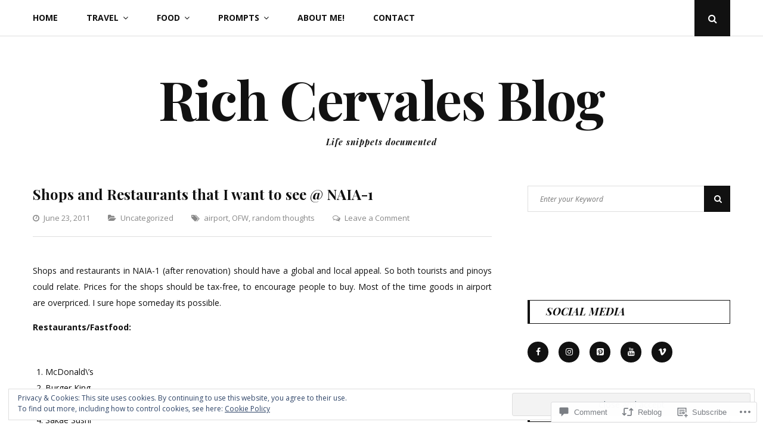

--- FILE ---
content_type: text/html; charset=UTF-8
request_url: https://richcervblog.com/2011/06/23/shops-and-restaurants-that-i-want-to-see-naia-1/
body_size: 27745
content:
<!DOCTYPE html>
<html lang="en">
<head>
	<meta charset="UTF-8">
	<meta name="viewport" content="width=device-width, initial-scale=1">
	<link rel="profile" href="http://gmpg.org/xfn/11">
	<title>Shops and Restaurants that I want to see @ NAIA-1 &#8211; Rich Cervales Blog</title>
<meta name='robots' content='max-image-preview:large' />
<meta name="google-site-verification" content="SlgZibFOrJhzmBH4lcdwnQmxpN1HLV0IJCKhJCvl19E" />
<meta name="p:domain_verify" content="0060e996b53c38a48e4f420cb1f68d7d" />

<!-- Async WordPress.com Remote Login -->
<script id="wpcom_remote_login_js">
var wpcom_remote_login_extra_auth = '';
function wpcom_remote_login_remove_dom_node_id( element_id ) {
	var dom_node = document.getElementById( element_id );
	if ( dom_node ) { dom_node.parentNode.removeChild( dom_node ); }
}
function wpcom_remote_login_remove_dom_node_classes( class_name ) {
	var dom_nodes = document.querySelectorAll( '.' + class_name );
	for ( var i = 0; i < dom_nodes.length; i++ ) {
		dom_nodes[ i ].parentNode.removeChild( dom_nodes[ i ] );
	}
}
function wpcom_remote_login_final_cleanup() {
	wpcom_remote_login_remove_dom_node_classes( "wpcom_remote_login_msg" );
	wpcom_remote_login_remove_dom_node_id( "wpcom_remote_login_key" );
	wpcom_remote_login_remove_dom_node_id( "wpcom_remote_login_validate" );
	wpcom_remote_login_remove_dom_node_id( "wpcom_remote_login_js" );
	wpcom_remote_login_remove_dom_node_id( "wpcom_request_access_iframe" );
	wpcom_remote_login_remove_dom_node_id( "wpcom_request_access_styles" );
}

// Watch for messages back from the remote login
window.addEventListener( "message", function( e ) {
	if ( e.origin === "https://r-login.wordpress.com" ) {
		var data = {};
		try {
			data = JSON.parse( e.data );
		} catch( e ) {
			wpcom_remote_login_final_cleanup();
			return;
		}

		if ( data.msg === 'LOGIN' ) {
			// Clean up the login check iframe
			wpcom_remote_login_remove_dom_node_id( "wpcom_remote_login_key" );

			var id_regex = new RegExp( /^[0-9]+$/ );
			var token_regex = new RegExp( /^.*|.*|.*$/ );
			if (
				token_regex.test( data.token )
				&& id_regex.test( data.wpcomid )
			) {
				// We have everything we need to ask for a login
				var script = document.createElement( "script" );
				script.setAttribute( "id", "wpcom_remote_login_validate" );
				script.src = '/remote-login.php?wpcom_remote_login=validate'
					+ '&wpcomid=' + data.wpcomid
					+ '&token=' + encodeURIComponent( data.token )
					+ '&host=' + window.location.protocol
					+ '//' + window.location.hostname
					+ '&postid=6026'
					+ '&is_singular=1';
				document.body.appendChild( script );
			}

			return;
		}

		// Safari ITP, not logged in, so redirect
		if ( data.msg === 'LOGIN-REDIRECT' ) {
			window.location = 'https://wordpress.com/log-in?redirect_to=' + window.location.href;
			return;
		}

		// Safari ITP, storage access failed, remove the request
		if ( data.msg === 'LOGIN-REMOVE' ) {
			var css_zap = 'html { -webkit-transition: margin-top 1s; transition: margin-top 1s; } /* 9001 */ html { margin-top: 0 !important; } * html body { margin-top: 0 !important; } @media screen and ( max-width: 782px ) { html { margin-top: 0 !important; } * html body { margin-top: 0 !important; } }';
			var style_zap = document.createElement( 'style' );
			style_zap.type = 'text/css';
			style_zap.appendChild( document.createTextNode( css_zap ) );
			document.body.appendChild( style_zap );

			var e = document.getElementById( 'wpcom_request_access_iframe' );
			e.parentNode.removeChild( e );

			document.cookie = 'wordpress_com_login_access=denied; path=/; max-age=31536000';

			return;
		}

		// Safari ITP
		if ( data.msg === 'REQUEST_ACCESS' ) {
			console.log( 'request access: safari' );

			// Check ITP iframe enable/disable knob
			if ( wpcom_remote_login_extra_auth !== 'safari_itp_iframe' ) {
				return;
			}

			// If we are in a "private window" there is no ITP.
			var private_window = false;
			try {
				var opendb = window.openDatabase( null, null, null, null );
			} catch( e ) {
				private_window = true;
			}

			if ( private_window ) {
				console.log( 'private window' );
				return;
			}

			var iframe = document.createElement( 'iframe' );
			iframe.id = 'wpcom_request_access_iframe';
			iframe.setAttribute( 'scrolling', 'no' );
			iframe.setAttribute( 'sandbox', 'allow-storage-access-by-user-activation allow-scripts allow-same-origin allow-top-navigation-by-user-activation' );
			iframe.src = 'https://r-login.wordpress.com/remote-login.php?wpcom_remote_login=request_access&origin=' + encodeURIComponent( data.origin ) + '&wpcomid=' + encodeURIComponent( data.wpcomid );

			var css = 'html { -webkit-transition: margin-top 1s; transition: margin-top 1s; } /* 9001 */ html { margin-top: 46px !important; } * html body { margin-top: 46px !important; } @media screen and ( max-width: 660px ) { html { margin-top: 71px !important; } * html body { margin-top: 71px !important; } #wpcom_request_access_iframe { display: block; height: 71px !important; } } #wpcom_request_access_iframe { border: 0px; height: 46px; position: fixed; top: 0; left: 0; width: 100%; min-width: 100%; z-index: 99999; background: #23282d; } ';

			var style = document.createElement( 'style' );
			style.type = 'text/css';
			style.id = 'wpcom_request_access_styles';
			style.appendChild( document.createTextNode( css ) );
			document.body.appendChild( style );

			document.body.appendChild( iframe );
		}

		if ( data.msg === 'DONE' ) {
			wpcom_remote_login_final_cleanup();
		}
	}
}, false );

// Inject the remote login iframe after the page has had a chance to load
// more critical resources
window.addEventListener( "DOMContentLoaded", function( e ) {
	var iframe = document.createElement( "iframe" );
	iframe.style.display = "none";
	iframe.setAttribute( "scrolling", "no" );
	iframe.setAttribute( "id", "wpcom_remote_login_key" );
	iframe.src = "https://r-login.wordpress.com/remote-login.php"
		+ "?wpcom_remote_login=key"
		+ "&origin=aHR0cHM6Ly9yaWNoY2VydmJsb2cuY29t"
		+ "&wpcomid=88937873"
		+ "&time=" + Math.floor( Date.now() / 1000 );
	document.body.appendChild( iframe );
}, false );
</script>
<link rel='dns-prefetch' href='//s0.wp.com' />
<link rel='dns-prefetch' href='//widgets.wp.com' />
<link rel='dns-prefetch' href='//wordpress.com' />
<link rel='dns-prefetch' href='//fonts-api.wp.com' />
<link rel="alternate" type="application/rss+xml" title="Rich Cervales Blog &raquo; Feed" href="https://richcervblog.com/feed/" />
<link rel="alternate" type="application/rss+xml" title="Rich Cervales Blog &raquo; Comments Feed" href="https://richcervblog.com/comments/feed/" />
<link rel="alternate" type="application/rss+xml" title="Rich Cervales Blog &raquo; Shops and Restaurants that I want to see @&nbsp;NAIA-1 Comments Feed" href="https://richcervblog.com/2011/06/23/shops-and-restaurants-that-i-want-to-see-naia-1/feed/" />
	<script type="text/javascript">
		/* <![CDATA[ */
		function addLoadEvent(func) {
			var oldonload = window.onload;
			if (typeof window.onload != 'function') {
				window.onload = func;
			} else {
				window.onload = function () {
					oldonload();
					func();
				}
			}
		}
		/* ]]> */
	</script>
	<link crossorigin='anonymous' rel='stylesheet' id='all-css-0-1' href='/_static/??-eJx9jFEKwjAQRC9kXKqV+iOeJSRLSbPJBndD6O1tpFAQ8WfgMTMPWjGOs2JWSNUUqnPIAi34GVUA69ZyDGjINlBMhayigOhKeHYiJ/gtWFCLdXFnSMw9fKXt/MIu8aaw6Bf9U1KIeIg/1OfP9Bim2/VyH6dhXN5pUk2g&cssminify=yes' type='text/css' media='all' />
<style id='wp-emoji-styles-inline-css'>

	img.wp-smiley, img.emoji {
		display: inline !important;
		border: none !important;
		box-shadow: none !important;
		height: 1em !important;
		width: 1em !important;
		margin: 0 0.07em !important;
		vertical-align: -0.1em !important;
		background: none !important;
		padding: 0 !important;
	}
/*# sourceURL=wp-emoji-styles-inline-css */
</style>
<link crossorigin='anonymous' rel='stylesheet' id='all-css-2-1' href='/wp-content/plugins/gutenberg-core/v22.2.0/build/styles/block-library/style.css?m=1764855221i&cssminify=yes' type='text/css' media='all' />
<style id='wp-block-library-inline-css'>
.has-text-align-justify {
	text-align:justify;
}
.has-text-align-justify{text-align:justify;}

/*# sourceURL=wp-block-library-inline-css */
</style><style id='global-styles-inline-css'>
:root{--wp--preset--aspect-ratio--square: 1;--wp--preset--aspect-ratio--4-3: 4/3;--wp--preset--aspect-ratio--3-4: 3/4;--wp--preset--aspect-ratio--3-2: 3/2;--wp--preset--aspect-ratio--2-3: 2/3;--wp--preset--aspect-ratio--16-9: 16/9;--wp--preset--aspect-ratio--9-16: 9/16;--wp--preset--color--black: #111;--wp--preset--color--cyan-bluish-gray: #abb8c3;--wp--preset--color--white: #fff;--wp--preset--color--pale-pink: #f78da7;--wp--preset--color--vivid-red: #cf2e2e;--wp--preset--color--luminous-vivid-orange: #ff6900;--wp--preset--color--luminous-vivid-amber: #fcb900;--wp--preset--color--light-green-cyan: #7bdcb5;--wp--preset--color--vivid-green-cyan: #00d084;--wp--preset--color--pale-cyan-blue: #8ed1fc;--wp--preset--color--vivid-cyan-blue: #0693e3;--wp--preset--color--vivid-purple: #9b51e0;--wp--preset--color--accent: #f06560;--wp--preset--color--gray: #888;--wp--preset--color--light-gray: #dedede;--wp--preset--gradient--vivid-cyan-blue-to-vivid-purple: linear-gradient(135deg,rgb(6,147,227) 0%,rgb(155,81,224) 100%);--wp--preset--gradient--light-green-cyan-to-vivid-green-cyan: linear-gradient(135deg,rgb(122,220,180) 0%,rgb(0,208,130) 100%);--wp--preset--gradient--luminous-vivid-amber-to-luminous-vivid-orange: linear-gradient(135deg,rgb(252,185,0) 0%,rgb(255,105,0) 100%);--wp--preset--gradient--luminous-vivid-orange-to-vivid-red: linear-gradient(135deg,rgb(255,105,0) 0%,rgb(207,46,46) 100%);--wp--preset--gradient--very-light-gray-to-cyan-bluish-gray: linear-gradient(135deg,rgb(238,238,238) 0%,rgb(169,184,195) 100%);--wp--preset--gradient--cool-to-warm-spectrum: linear-gradient(135deg,rgb(74,234,220) 0%,rgb(151,120,209) 20%,rgb(207,42,186) 40%,rgb(238,44,130) 60%,rgb(251,105,98) 80%,rgb(254,248,76) 100%);--wp--preset--gradient--blush-light-purple: linear-gradient(135deg,rgb(255,206,236) 0%,rgb(152,150,240) 100%);--wp--preset--gradient--blush-bordeaux: linear-gradient(135deg,rgb(254,205,165) 0%,rgb(254,45,45) 50%,rgb(107,0,62) 100%);--wp--preset--gradient--luminous-dusk: linear-gradient(135deg,rgb(255,203,112) 0%,rgb(199,81,192) 50%,rgb(65,88,208) 100%);--wp--preset--gradient--pale-ocean: linear-gradient(135deg,rgb(255,245,203) 0%,rgb(182,227,212) 50%,rgb(51,167,181) 100%);--wp--preset--gradient--electric-grass: linear-gradient(135deg,rgb(202,248,128) 0%,rgb(113,206,126) 100%);--wp--preset--gradient--midnight: linear-gradient(135deg,rgb(2,3,129) 0%,rgb(40,116,252) 100%);--wp--preset--font-size--small: 12px;--wp--preset--font-size--medium: 20px;--wp--preset--font-size--large: 18px;--wp--preset--font-size--x-large: 42px;--wp--preset--font-size--normal: 14px;--wp--preset--font-size--larger: 24px;--wp--preset--font-size--huge: 30px;--wp--preset--font-family--albert-sans: 'Albert Sans', sans-serif;--wp--preset--font-family--alegreya: Alegreya, serif;--wp--preset--font-family--arvo: Arvo, serif;--wp--preset--font-family--bodoni-moda: 'Bodoni Moda', serif;--wp--preset--font-family--bricolage-grotesque: 'Bricolage Grotesque', sans-serif;--wp--preset--font-family--cabin: Cabin, sans-serif;--wp--preset--font-family--chivo: Chivo, sans-serif;--wp--preset--font-family--commissioner: Commissioner, sans-serif;--wp--preset--font-family--cormorant: Cormorant, serif;--wp--preset--font-family--courier-prime: 'Courier Prime', monospace;--wp--preset--font-family--crimson-pro: 'Crimson Pro', serif;--wp--preset--font-family--dm-mono: 'DM Mono', monospace;--wp--preset--font-family--dm-sans: 'DM Sans', sans-serif;--wp--preset--font-family--dm-serif-display: 'DM Serif Display', serif;--wp--preset--font-family--domine: Domine, serif;--wp--preset--font-family--eb-garamond: 'EB Garamond', serif;--wp--preset--font-family--epilogue: Epilogue, sans-serif;--wp--preset--font-family--fahkwang: Fahkwang, sans-serif;--wp--preset--font-family--figtree: Figtree, sans-serif;--wp--preset--font-family--fira-sans: 'Fira Sans', sans-serif;--wp--preset--font-family--fjalla-one: 'Fjalla One', sans-serif;--wp--preset--font-family--fraunces: Fraunces, serif;--wp--preset--font-family--gabarito: Gabarito, system-ui;--wp--preset--font-family--ibm-plex-mono: 'IBM Plex Mono', monospace;--wp--preset--font-family--ibm-plex-sans: 'IBM Plex Sans', sans-serif;--wp--preset--font-family--ibarra-real-nova: 'Ibarra Real Nova', serif;--wp--preset--font-family--instrument-serif: 'Instrument Serif', serif;--wp--preset--font-family--inter: Inter, sans-serif;--wp--preset--font-family--josefin-sans: 'Josefin Sans', sans-serif;--wp--preset--font-family--jost: Jost, sans-serif;--wp--preset--font-family--libre-baskerville: 'Libre Baskerville', serif;--wp--preset--font-family--libre-franklin: 'Libre Franklin', sans-serif;--wp--preset--font-family--literata: Literata, serif;--wp--preset--font-family--lora: Lora, serif;--wp--preset--font-family--merriweather: Merriweather, serif;--wp--preset--font-family--montserrat: Montserrat, sans-serif;--wp--preset--font-family--newsreader: Newsreader, serif;--wp--preset--font-family--noto-sans-mono: 'Noto Sans Mono', sans-serif;--wp--preset--font-family--nunito: Nunito, sans-serif;--wp--preset--font-family--open-sans: 'Open Sans', sans-serif;--wp--preset--font-family--overpass: Overpass, sans-serif;--wp--preset--font-family--pt-serif: 'PT Serif', serif;--wp--preset--font-family--petrona: Petrona, serif;--wp--preset--font-family--piazzolla: Piazzolla, serif;--wp--preset--font-family--playfair-display: 'Playfair Display', serif;--wp--preset--font-family--plus-jakarta-sans: 'Plus Jakarta Sans', sans-serif;--wp--preset--font-family--poppins: Poppins, sans-serif;--wp--preset--font-family--raleway: Raleway, sans-serif;--wp--preset--font-family--roboto: Roboto, sans-serif;--wp--preset--font-family--roboto-slab: 'Roboto Slab', serif;--wp--preset--font-family--rubik: Rubik, sans-serif;--wp--preset--font-family--rufina: Rufina, serif;--wp--preset--font-family--sora: Sora, sans-serif;--wp--preset--font-family--source-sans-3: 'Source Sans 3', sans-serif;--wp--preset--font-family--source-serif-4: 'Source Serif 4', serif;--wp--preset--font-family--space-mono: 'Space Mono', monospace;--wp--preset--font-family--syne: Syne, sans-serif;--wp--preset--font-family--texturina: Texturina, serif;--wp--preset--font-family--urbanist: Urbanist, sans-serif;--wp--preset--font-family--work-sans: 'Work Sans', sans-serif;--wp--preset--spacing--20: 0.44rem;--wp--preset--spacing--30: 0.67rem;--wp--preset--spacing--40: 1rem;--wp--preset--spacing--50: 1.5rem;--wp--preset--spacing--60: 2.25rem;--wp--preset--spacing--70: 3.38rem;--wp--preset--spacing--80: 5.06rem;--wp--preset--shadow--natural: 6px 6px 9px rgba(0, 0, 0, 0.2);--wp--preset--shadow--deep: 12px 12px 50px rgba(0, 0, 0, 0.4);--wp--preset--shadow--sharp: 6px 6px 0px rgba(0, 0, 0, 0.2);--wp--preset--shadow--outlined: 6px 6px 0px -3px rgb(255, 255, 255), 6px 6px rgb(0, 0, 0);--wp--preset--shadow--crisp: 6px 6px 0px rgb(0, 0, 0);}:where(.is-layout-flex){gap: 0.5em;}:where(.is-layout-grid){gap: 0.5em;}body .is-layout-flex{display: flex;}.is-layout-flex{flex-wrap: wrap;align-items: center;}.is-layout-flex > :is(*, div){margin: 0;}body .is-layout-grid{display: grid;}.is-layout-grid > :is(*, div){margin: 0;}:where(.wp-block-columns.is-layout-flex){gap: 2em;}:where(.wp-block-columns.is-layout-grid){gap: 2em;}:where(.wp-block-post-template.is-layout-flex){gap: 1.25em;}:where(.wp-block-post-template.is-layout-grid){gap: 1.25em;}.has-black-color{color: var(--wp--preset--color--black) !important;}.has-cyan-bluish-gray-color{color: var(--wp--preset--color--cyan-bluish-gray) !important;}.has-white-color{color: var(--wp--preset--color--white) !important;}.has-pale-pink-color{color: var(--wp--preset--color--pale-pink) !important;}.has-vivid-red-color{color: var(--wp--preset--color--vivid-red) !important;}.has-luminous-vivid-orange-color{color: var(--wp--preset--color--luminous-vivid-orange) !important;}.has-luminous-vivid-amber-color{color: var(--wp--preset--color--luminous-vivid-amber) !important;}.has-light-green-cyan-color{color: var(--wp--preset--color--light-green-cyan) !important;}.has-vivid-green-cyan-color{color: var(--wp--preset--color--vivid-green-cyan) !important;}.has-pale-cyan-blue-color{color: var(--wp--preset--color--pale-cyan-blue) !important;}.has-vivid-cyan-blue-color{color: var(--wp--preset--color--vivid-cyan-blue) !important;}.has-vivid-purple-color{color: var(--wp--preset--color--vivid-purple) !important;}.has-black-background-color{background-color: var(--wp--preset--color--black) !important;}.has-cyan-bluish-gray-background-color{background-color: var(--wp--preset--color--cyan-bluish-gray) !important;}.has-white-background-color{background-color: var(--wp--preset--color--white) !important;}.has-pale-pink-background-color{background-color: var(--wp--preset--color--pale-pink) !important;}.has-vivid-red-background-color{background-color: var(--wp--preset--color--vivid-red) !important;}.has-luminous-vivid-orange-background-color{background-color: var(--wp--preset--color--luminous-vivid-orange) !important;}.has-luminous-vivid-amber-background-color{background-color: var(--wp--preset--color--luminous-vivid-amber) !important;}.has-light-green-cyan-background-color{background-color: var(--wp--preset--color--light-green-cyan) !important;}.has-vivid-green-cyan-background-color{background-color: var(--wp--preset--color--vivid-green-cyan) !important;}.has-pale-cyan-blue-background-color{background-color: var(--wp--preset--color--pale-cyan-blue) !important;}.has-vivid-cyan-blue-background-color{background-color: var(--wp--preset--color--vivid-cyan-blue) !important;}.has-vivid-purple-background-color{background-color: var(--wp--preset--color--vivid-purple) !important;}.has-black-border-color{border-color: var(--wp--preset--color--black) !important;}.has-cyan-bluish-gray-border-color{border-color: var(--wp--preset--color--cyan-bluish-gray) !important;}.has-white-border-color{border-color: var(--wp--preset--color--white) !important;}.has-pale-pink-border-color{border-color: var(--wp--preset--color--pale-pink) !important;}.has-vivid-red-border-color{border-color: var(--wp--preset--color--vivid-red) !important;}.has-luminous-vivid-orange-border-color{border-color: var(--wp--preset--color--luminous-vivid-orange) !important;}.has-luminous-vivid-amber-border-color{border-color: var(--wp--preset--color--luminous-vivid-amber) !important;}.has-light-green-cyan-border-color{border-color: var(--wp--preset--color--light-green-cyan) !important;}.has-vivid-green-cyan-border-color{border-color: var(--wp--preset--color--vivid-green-cyan) !important;}.has-pale-cyan-blue-border-color{border-color: var(--wp--preset--color--pale-cyan-blue) !important;}.has-vivid-cyan-blue-border-color{border-color: var(--wp--preset--color--vivid-cyan-blue) !important;}.has-vivid-purple-border-color{border-color: var(--wp--preset--color--vivid-purple) !important;}.has-vivid-cyan-blue-to-vivid-purple-gradient-background{background: var(--wp--preset--gradient--vivid-cyan-blue-to-vivid-purple) !important;}.has-light-green-cyan-to-vivid-green-cyan-gradient-background{background: var(--wp--preset--gradient--light-green-cyan-to-vivid-green-cyan) !important;}.has-luminous-vivid-amber-to-luminous-vivid-orange-gradient-background{background: var(--wp--preset--gradient--luminous-vivid-amber-to-luminous-vivid-orange) !important;}.has-luminous-vivid-orange-to-vivid-red-gradient-background{background: var(--wp--preset--gradient--luminous-vivid-orange-to-vivid-red) !important;}.has-very-light-gray-to-cyan-bluish-gray-gradient-background{background: var(--wp--preset--gradient--very-light-gray-to-cyan-bluish-gray) !important;}.has-cool-to-warm-spectrum-gradient-background{background: var(--wp--preset--gradient--cool-to-warm-spectrum) !important;}.has-blush-light-purple-gradient-background{background: var(--wp--preset--gradient--blush-light-purple) !important;}.has-blush-bordeaux-gradient-background{background: var(--wp--preset--gradient--blush-bordeaux) !important;}.has-luminous-dusk-gradient-background{background: var(--wp--preset--gradient--luminous-dusk) !important;}.has-pale-ocean-gradient-background{background: var(--wp--preset--gradient--pale-ocean) !important;}.has-electric-grass-gradient-background{background: var(--wp--preset--gradient--electric-grass) !important;}.has-midnight-gradient-background{background: var(--wp--preset--gradient--midnight) !important;}.has-small-font-size{font-size: var(--wp--preset--font-size--small) !important;}.has-medium-font-size{font-size: var(--wp--preset--font-size--medium) !important;}.has-large-font-size{font-size: var(--wp--preset--font-size--large) !important;}.has-x-large-font-size{font-size: var(--wp--preset--font-size--x-large) !important;}.has-albert-sans-font-family{font-family: var(--wp--preset--font-family--albert-sans) !important;}.has-alegreya-font-family{font-family: var(--wp--preset--font-family--alegreya) !important;}.has-arvo-font-family{font-family: var(--wp--preset--font-family--arvo) !important;}.has-bodoni-moda-font-family{font-family: var(--wp--preset--font-family--bodoni-moda) !important;}.has-bricolage-grotesque-font-family{font-family: var(--wp--preset--font-family--bricolage-grotesque) !important;}.has-cabin-font-family{font-family: var(--wp--preset--font-family--cabin) !important;}.has-chivo-font-family{font-family: var(--wp--preset--font-family--chivo) !important;}.has-commissioner-font-family{font-family: var(--wp--preset--font-family--commissioner) !important;}.has-cormorant-font-family{font-family: var(--wp--preset--font-family--cormorant) !important;}.has-courier-prime-font-family{font-family: var(--wp--preset--font-family--courier-prime) !important;}.has-crimson-pro-font-family{font-family: var(--wp--preset--font-family--crimson-pro) !important;}.has-dm-mono-font-family{font-family: var(--wp--preset--font-family--dm-mono) !important;}.has-dm-sans-font-family{font-family: var(--wp--preset--font-family--dm-sans) !important;}.has-dm-serif-display-font-family{font-family: var(--wp--preset--font-family--dm-serif-display) !important;}.has-domine-font-family{font-family: var(--wp--preset--font-family--domine) !important;}.has-eb-garamond-font-family{font-family: var(--wp--preset--font-family--eb-garamond) !important;}.has-epilogue-font-family{font-family: var(--wp--preset--font-family--epilogue) !important;}.has-fahkwang-font-family{font-family: var(--wp--preset--font-family--fahkwang) !important;}.has-figtree-font-family{font-family: var(--wp--preset--font-family--figtree) !important;}.has-fira-sans-font-family{font-family: var(--wp--preset--font-family--fira-sans) !important;}.has-fjalla-one-font-family{font-family: var(--wp--preset--font-family--fjalla-one) !important;}.has-fraunces-font-family{font-family: var(--wp--preset--font-family--fraunces) !important;}.has-gabarito-font-family{font-family: var(--wp--preset--font-family--gabarito) !important;}.has-ibm-plex-mono-font-family{font-family: var(--wp--preset--font-family--ibm-plex-mono) !important;}.has-ibm-plex-sans-font-family{font-family: var(--wp--preset--font-family--ibm-plex-sans) !important;}.has-ibarra-real-nova-font-family{font-family: var(--wp--preset--font-family--ibarra-real-nova) !important;}.has-instrument-serif-font-family{font-family: var(--wp--preset--font-family--instrument-serif) !important;}.has-inter-font-family{font-family: var(--wp--preset--font-family--inter) !important;}.has-josefin-sans-font-family{font-family: var(--wp--preset--font-family--josefin-sans) !important;}.has-jost-font-family{font-family: var(--wp--preset--font-family--jost) !important;}.has-libre-baskerville-font-family{font-family: var(--wp--preset--font-family--libre-baskerville) !important;}.has-libre-franklin-font-family{font-family: var(--wp--preset--font-family--libre-franklin) !important;}.has-literata-font-family{font-family: var(--wp--preset--font-family--literata) !important;}.has-lora-font-family{font-family: var(--wp--preset--font-family--lora) !important;}.has-merriweather-font-family{font-family: var(--wp--preset--font-family--merriweather) !important;}.has-montserrat-font-family{font-family: var(--wp--preset--font-family--montserrat) !important;}.has-newsreader-font-family{font-family: var(--wp--preset--font-family--newsreader) !important;}.has-noto-sans-mono-font-family{font-family: var(--wp--preset--font-family--noto-sans-mono) !important;}.has-nunito-font-family{font-family: var(--wp--preset--font-family--nunito) !important;}.has-open-sans-font-family{font-family: var(--wp--preset--font-family--open-sans) !important;}.has-overpass-font-family{font-family: var(--wp--preset--font-family--overpass) !important;}.has-pt-serif-font-family{font-family: var(--wp--preset--font-family--pt-serif) !important;}.has-petrona-font-family{font-family: var(--wp--preset--font-family--petrona) !important;}.has-piazzolla-font-family{font-family: var(--wp--preset--font-family--piazzolla) !important;}.has-playfair-display-font-family{font-family: var(--wp--preset--font-family--playfair-display) !important;}.has-plus-jakarta-sans-font-family{font-family: var(--wp--preset--font-family--plus-jakarta-sans) !important;}.has-poppins-font-family{font-family: var(--wp--preset--font-family--poppins) !important;}.has-raleway-font-family{font-family: var(--wp--preset--font-family--raleway) !important;}.has-roboto-font-family{font-family: var(--wp--preset--font-family--roboto) !important;}.has-roboto-slab-font-family{font-family: var(--wp--preset--font-family--roboto-slab) !important;}.has-rubik-font-family{font-family: var(--wp--preset--font-family--rubik) !important;}.has-rufina-font-family{font-family: var(--wp--preset--font-family--rufina) !important;}.has-sora-font-family{font-family: var(--wp--preset--font-family--sora) !important;}.has-source-sans-3-font-family{font-family: var(--wp--preset--font-family--source-sans-3) !important;}.has-source-serif-4-font-family{font-family: var(--wp--preset--font-family--source-serif-4) !important;}.has-space-mono-font-family{font-family: var(--wp--preset--font-family--space-mono) !important;}.has-syne-font-family{font-family: var(--wp--preset--font-family--syne) !important;}.has-texturina-font-family{font-family: var(--wp--preset--font-family--texturina) !important;}.has-urbanist-font-family{font-family: var(--wp--preset--font-family--urbanist) !important;}.has-work-sans-font-family{font-family: var(--wp--preset--font-family--work-sans) !important;}
/*# sourceURL=global-styles-inline-css */
</style>

<style id='classic-theme-styles-inline-css'>
/*! This file is auto-generated */
.wp-block-button__link{color:#fff;background-color:#32373c;border-radius:9999px;box-shadow:none;text-decoration:none;padding:calc(.667em + 2px) calc(1.333em + 2px);font-size:1.125em}.wp-block-file__button{background:#32373c;color:#fff;text-decoration:none}
/*# sourceURL=/wp-includes/css/classic-themes.min.css */
</style>
<link crossorigin='anonymous' rel='stylesheet' id='all-css-4-1' href='/_static/??-eJx9jskOwjAMRH+IYPblgPgUlMWClDqJYqf9fVxVXABxseSZefbAWIzPSTAJUDOlb/eYGHyuqDoVK6AJwhAt9kgaW3rmBfzGxqKMca5UZDY6KTYy8lCQ/3EdSrH+aVSaT8wGUM7pbd4GTCFXsE0yWZHovzDg6sG12AcYsDp9reLUmT/3qcyVLuvj4bRd7fbnTfcCmvdj7g==&cssminify=yes' type='text/css' media='all' />
<link rel='stylesheet' id='verbum-gutenberg-css-css' href='https://widgets.wp.com/verbum-block-editor/block-editor.css?ver=1738686361' media='all' />
<link crossorigin='anonymous' rel='stylesheet' id='all-css-6-1' href='/_static/??/wp-content/mu-plugins/comment-likes/css/comment-likes.css,/i/noticons/noticons.css?m=1436783281j&cssminify=yes' type='text/css' media='all' />
<link rel='stylesheet' id='floral-fonts-css' href='https://fonts-api.wp.com/css?family=Playfair+Display%3A400%2C400i%2C700%2C700i%7COpen+Sans%3A400%2C400i%2C700%2C700i&#038;subset=latin%2Clatin-ext&#038;ver=6.9-RC2-61304' media='all' />
<link crossorigin='anonymous' rel='stylesheet' id='all-css-8-1' href='/_static/??/wp-content/themes/premium/floral/css/font-awesome.min.css,/wp-content/themes/premium/floral/style.css?m=1630507115j&cssminify=yes' type='text/css' media='all' />
<style id='jetpack_facebook_likebox-inline-css'>
.widget_facebook_likebox {
	overflow: hidden;
}

/*# sourceURL=/wp-content/mu-plugins/jetpack-plugin/moon/modules/widgets/facebook-likebox/style.css */
</style>
<link crossorigin='anonymous' rel='stylesheet' id='all-css-10-1' href='/_static/??-eJzTLy/QTc7PK0nNK9HPLdUtyClNz8wr1i9KTcrJTwcy0/WTi5G5ekCujj52Temp+bo5+cmJJZn5eSgc3bScxMwikFb7XFtDE1NLExMLc0OTLACohS2q&cssminify=yes' type='text/css' media='all' />
<link crossorigin='anonymous' rel='stylesheet' id='print-css-11-1' href='/wp-content/mu-plugins/global-print/global-print.css?m=1465851035i&cssminify=yes' type='text/css' media='print' />
<style id='jetpack-global-styles-frontend-style-inline-css'>
:root { --font-headings: unset; --font-base: unset; --font-headings-default: -apple-system,BlinkMacSystemFont,"Segoe UI",Roboto,Oxygen-Sans,Ubuntu,Cantarell,"Helvetica Neue",sans-serif; --font-base-default: -apple-system,BlinkMacSystemFont,"Segoe UI",Roboto,Oxygen-Sans,Ubuntu,Cantarell,"Helvetica Neue",sans-serif;}
/*# sourceURL=jetpack-global-styles-frontend-style-inline-css */
</style>
<link crossorigin='anonymous' rel='stylesheet' id='all-css-14-1' href='/_static/??-eJyNjcEKwjAQRH/IuFRT6kX8FNkmS5K6yQY3Qfx7bfEiXrwM82B4A49qnJRGpUHupnIPqSgs1Cq624chi6zhO5OCRryTR++fW00l7J3qDv43XVNxoOISsmEJol/wY2uR8vs3WggsM/I6uOTzMI3Hw8lOg11eUT1JKA==&cssminify=yes' type='text/css' media='all' />
<script type="text/javascript" id="jetpack_related-posts-js-extra">
/* <![CDATA[ */
var related_posts_js_options = {"post_heading":"h4"};
//# sourceURL=jetpack_related-posts-js-extra
/* ]]> */
</script>
<script type="text/javascript" id="wpcom-actionbar-placeholder-js-extra">
/* <![CDATA[ */
var actionbardata = {"siteID":"88937873","postID":"6026","siteURL":"https://richcervblog.com","xhrURL":"https://richcervblog.com/wp-admin/admin-ajax.php","nonce":"71a014318e","isLoggedIn":"","statusMessage":"","subsEmailDefault":"instantly","proxyScriptUrl":"https://s0.wp.com/wp-content/js/wpcom-proxy-request.js?m=1513050504i&amp;ver=20211021","shortlink":"https://wp.me/p61aNP-1zc","i18n":{"followedText":"New posts from this site will now appear in your \u003Ca href=\"https://wordpress.com/reader\"\u003EReader\u003C/a\u003E","foldBar":"Collapse this bar","unfoldBar":"Expand this bar","shortLinkCopied":"Shortlink copied to clipboard."}};
//# sourceURL=wpcom-actionbar-placeholder-js-extra
/* ]]> */
</script>
<script type="text/javascript" id="jetpack-mu-wpcom-settings-js-before">
/* <![CDATA[ */
var JETPACK_MU_WPCOM_SETTINGS = {"assetsUrl":"https://s0.wp.com/wp-content/mu-plugins/jetpack-mu-wpcom-plugin/moon/jetpack_vendor/automattic/jetpack-mu-wpcom/src/build/"};
//# sourceURL=jetpack-mu-wpcom-settings-js-before
/* ]]> */
</script>
<script crossorigin='anonymous' type='text/javascript'  src='/_static/??-eJx1j10KwjAQhC/kdmuh+iQeRdIkhMRkN+bH2tvbYpUK+jQMM3zD4BhBMhVNBUOF6KuxlNHpEoW8rh4DM+HFksShWq8waS+KVhA5l/ztmmCpcXmHG7CbO75ATPyY3tkM81XpvITuVnWaVtkC/pYgWJPm0V9rg2fzOTJyUkJlkF7k/ALJEPHeLQLEBEbFNCPO4bQ/9n3bHrqud0+pPGch'></script>
<script type="text/javascript" id="rlt-proxy-js-after">
/* <![CDATA[ */
	rltInitialize( {"token":null,"iframeOrigins":["https:\/\/widgets.wp.com"]} );
//# sourceURL=rlt-proxy-js-after
/* ]]> */
</script>
<link rel="EditURI" type="application/rsd+xml" title="RSD" href="https://richcerv.wordpress.com/xmlrpc.php?rsd" />
<meta name="generator" content="WordPress.com" />
<link rel="canonical" href="https://richcervblog.com/2011/06/23/shops-and-restaurants-that-i-want-to-see-naia-1/" />
<link rel='shortlink' href='https://wp.me/p61aNP-1zc' />
<link rel="alternate" type="application/json+oembed" href="https://public-api.wordpress.com/oembed/?format=json&amp;url=https%3A%2F%2Frichcervblog.com%2F2011%2F06%2F23%2Fshops-and-restaurants-that-i-want-to-see-naia-1%2F&amp;for=wpcom-auto-discovery" /><link rel="alternate" type="application/xml+oembed" href="https://public-api.wordpress.com/oembed/?format=xml&amp;url=https%3A%2F%2Frichcervblog.com%2F2011%2F06%2F23%2Fshops-and-restaurants-that-i-want-to-see-naia-1%2F&amp;for=wpcom-auto-discovery" />
<!-- Jetpack Open Graph Tags -->
<meta property="og:type" content="article" />
<meta property="og:title" content="Shops and Restaurants that I want to see @ NAIA-1" />
<meta property="og:url" content="https://richcervblog.com/2011/06/23/shops-and-restaurants-that-i-want-to-see-naia-1/" />
<meta property="og:description" content="Shops and restaurants in NAIA-1 (after renovation) should have a global and local appeal. So both tourists and pinoys could relate. Prices for the shops should be tax-free, to encourage people to b…" />
<meta property="article:published_time" content="2011-06-23T21:16:00+00:00" />
<meta property="article:modified_time" content="2011-06-23T21:16:00+00:00" />
<meta property="og:site_name" content="Rich Cervales Blog" />
<meta property="og:image" content="https://richcervblog.com/wp-content/uploads/2018/01/cropped-img_3623.jpg?w=200" />
<meta property="og:image:width" content="200" />
<meta property="og:image:height" content="200" />
<meta property="og:image:alt" content="" />
<meta property="og:locale" content="en_US" />
<meta property="article:publisher" content="https://www.facebook.com/WordPresscom" />
<meta name="twitter:text:title" content="Shops and Restaurants that I want to see @&nbsp;NAIA-1" />
<meta name="twitter:image" content="https://richcervblog.com/wp-content/uploads/2018/01/cropped-img_3623.jpg?w=240" />
<meta name="twitter:card" content="summary" />

<!-- End Jetpack Open Graph Tags -->
<link rel='openid.server' href='https://richcervblog.com/?openidserver=1' />
<link rel='openid.delegate' href='https://richcervblog.com/' />
<link rel="search" type="application/opensearchdescription+xml" href="https://richcervblog.com/osd.xml" title="Rich Cervales Blog" />
<link rel="search" type="application/opensearchdescription+xml" href="https://s1.wp.com/opensearch.xml" title="WordPress.com" />
		<style type="text/css">
			.recentcomments a {
				display: inline !important;
				padding: 0 !important;
				margin: 0 !important;
			}

			table.recentcommentsavatartop img.avatar, table.recentcommentsavatarend img.avatar {
				border: 0px;
				margin: 0;
			}

			table.recentcommentsavatartop a, table.recentcommentsavatarend a {
				border: 0px !important;
				background-color: transparent !important;
			}

			td.recentcommentsavatarend, td.recentcommentsavatartop {
				padding: 0px 0px 1px 0px;
				margin: 0px;
			}

			td.recentcommentstextend {
				border: none !important;
				padding: 0px 0px 2px 10px;
			}

			.rtl td.recentcommentstextend {
				padding: 0px 10px 2px 0px;
			}

			td.recentcommentstexttop {
				border: none;
				padding: 0px 0px 0px 10px;
			}

			.rtl td.recentcommentstexttop {
				padding: 0px 10px 0px 0px;
			}
		</style>
		<meta name="description" content="Shops and restaurants in NAIA-1 (after renovation) should have a global and local appeal. So both tourists and pinoys could relate. Prices for the shops should be tax-free, to encourage people to buy. Most of the time goods in airport are overpriced. I sure hope someday its possible.Restaurants/Fastfood:McDonald\&#039;sBurger KingKFCSakae SushiStarbucksCoffee Bean &amp; Tea LeafPizza HutShakeysGoldilocks*Red&hellip;" />
		<script type="text/javascript">

			window.doNotSellCallback = function() {

				var linkElements = [
					'a[href="https://wordpress.com/?ref=footer_blog"]',
					'a[href="https://wordpress.com/?ref=footer_website"]',
					'a[href="https://wordpress.com/?ref=vertical_footer"]',
					'a[href^="https://wordpress.com/?ref=footer_segment_"]',
				].join(',');

				var dnsLink = document.createElement( 'a' );
				dnsLink.href = 'https://wordpress.com/advertising-program-optout/';
				dnsLink.classList.add( 'do-not-sell-link' );
				dnsLink.rel = 'nofollow';
				dnsLink.style.marginLeft = '0.5em';
				dnsLink.textContent = 'Do Not Sell or Share My Personal Information';

				var creditLinks = document.querySelectorAll( linkElements );

				if ( 0 === creditLinks.length ) {
					return false;
				}

				Array.prototype.forEach.call( creditLinks, function( el ) {
					el.insertAdjacentElement( 'afterend', dnsLink );
				});

				return true;
			};

		</script>
		<link rel="icon" href="https://richcervblog.com/wp-content/uploads/2018/01/cropped-img_3623.jpg?w=32" sizes="32x32" />
<link rel="icon" href="https://richcervblog.com/wp-content/uploads/2018/01/cropped-img_3623.jpg?w=192" sizes="192x192" />
<link rel="apple-touch-icon" href="https://richcervblog.com/wp-content/uploads/2018/01/cropped-img_3623.jpg?w=180" />
<meta name="msapplication-TileImage" content="https://richcervblog.com/wp-content/uploads/2018/01/cropped-img_3623.jpg?w=270" />
<script type="text/javascript">
	window.google_analytics_uacct = "UA-52447-2";
</script>

<script type="text/javascript">
	var _gaq = _gaq || [];
	_gaq.push(['_setAccount', 'UA-52447-2']);
	_gaq.push(['_gat._anonymizeIp']);
	_gaq.push(['_setDomainName', 'none']);
	_gaq.push(['_setAllowLinker', true]);
	_gaq.push(['_initData']);
	_gaq.push(['_trackPageview']);

	(function() {
		var ga = document.createElement('script'); ga.type = 'text/javascript'; ga.async = true;
		ga.src = ('https:' == document.location.protocol ? 'https://ssl' : 'http://www') + '.google-analytics.com/ga.js';
		(document.getElementsByTagName('head')[0] || document.getElementsByTagName('body')[0]).appendChild(ga);
	})();
</script>
<link crossorigin='anonymous' rel='stylesheet' id='all-css-0-3' href='/_static/??-eJyVzrEOwjAMBNAfIrVKBRUD4lNQ61iRS+JEtaOqfw8UBgYG2O6GezpYisMsRmKQqiuxBhaFiawMeHt3SDkLXFkQAgnN/Fjo99ig6g5+R1P2NZLCwj6QKWhGHqJL5HlwL1xtjfSvu50dK0cPWkfFmYvxpn22JrE85Us6t/2hO/XHrt1Pd0ziaGc=&cssminify=yes' type='text/css' media='all' />
</head>

<body class="wp-singular post-template-default single single-post postid-6026 single-format-standard wp-embed-responsive wp-theme-premiumfloral customizer-styles-applied jetpack-reblog-enabled">
<div id="page" class="site">
	<a class="skip-link screen-reader-text" href="#content">Skip to content</a>

	<header id="masthead" class="site-header" role="banner">
		<div class="header-content">
			<div class="header-content__container container">
				<nav id="site-navigation" class="main-navigation" role="navigation">
					<button class="menu-toggle" aria-controls="primary-menu" aria-expanded="false"><span>Menu</span></button>
					<div class="menu-official-container"><ul id="primary-menu" class="menu"><li id="menu-item-4486" class="menu-item menu-item-type-custom menu-item-object-custom menu-item-home menu-item-4486"><a href="https://richcervblog.com/">Home</a></li>
<li id="menu-item-4461" class="menu-item menu-item-type-taxonomy menu-item-object-category menu-item-has-children menu-item-4461"><a href="https://richcervblog.com/category/travel/">Travel</a>
<ul class="sub-menu">
	<li id="menu-item-4462" class="menu-item menu-item-type-taxonomy menu-item-object-post_tag menu-item-has-children menu-item-4462"><a href="https://richcervblog.com/tag/asia/">Asia</a>
	<ul class="sub-menu">
		<li id="menu-item-4478" class="menu-item menu-item-type-taxonomy menu-item-object-post_tag menu-item-has-children menu-item-4478"><a href="https://richcervblog.com/tag/southeast-asia/">Southeast Asia</a>
		<ul class="sub-menu">
			<li id="menu-item-4468" class="menu-item menu-item-type-taxonomy menu-item-object-category menu-item-has-children menu-item-4468"><a href="https://richcervblog.com/category/philippines/">Philippines</a>
			<ul class="sub-menu">
				<li id="menu-item-4487" class="menu-item menu-item-type-taxonomy menu-item-object-post_tag menu-item-4487"><a href="https://richcervblog.com/tag/luzon/">Luzon</a></li>
				<li id="menu-item-4488" class="menu-item menu-item-type-taxonomy menu-item-object-post_tag menu-item-4488"><a href="https://richcervblog.com/tag/visayas/">Visayas</a></li>
			</ul>
</li>
			<li id="menu-item-4465" class="menu-item menu-item-type-taxonomy menu-item-object-post_tag menu-item-4465"><a href="https://richcervblog.com/tag/singapore/">Singapore</a></li>
			<li id="menu-item-6057" class="menu-item menu-item-type-taxonomy menu-item-object-post_tag menu-item-has-children menu-item-6057"><a href="https://richcervblog.com/tag/indonesia/">Indonesia</a>
			<ul class="sub-menu">
				<li id="menu-item-6058" class="menu-item menu-item-type-taxonomy menu-item-object-post_tag menu-item-6058"><a href="https://richcervblog.com/tag/bintan/">Bintan</a></li>
			</ul>
</li>
			<li id="menu-item-4479" class="menu-item menu-item-type-taxonomy menu-item-object-post_tag menu-item-4479"><a href="https://richcervblog.com/tag/malaysia/">Malaysia</a></li>
			<li id="menu-item-4467" class="menu-item menu-item-type-taxonomy menu-item-object-post_tag menu-item-has-children menu-item-4467"><a href="https://richcervblog.com/tag/thailand/">Thailand</a>
			<ul class="sub-menu">
				<li id="menu-item-6050" class="menu-item menu-item-type-taxonomy menu-item-object-post_tag menu-item-6050"><a href="https://richcervblog.com/tag/phuket/">Phuket</a></li>
				<li id="menu-item-6051" class="menu-item menu-item-type-taxonomy menu-item-object-post_tag menu-item-6051"><a href="https://richcervblog.com/tag/bangkok/">Bangkok</a></li>
			</ul>
</li>
			<li id="menu-item-4463" class="menu-item menu-item-type-taxonomy menu-item-object-post_tag menu-item-has-children menu-item-4463"><a href="https://richcervblog.com/tag/vietnam/">Vietnam</a>
			<ul class="sub-menu">
				<li id="menu-item-6052" class="menu-item menu-item-type-taxonomy menu-item-object-post_tag menu-item-6052"><a href="https://richcervblog.com/tag/ho-chi-minh-city/">Ho Chi Minh City</a></li>
				<li id="menu-item-6053" class="menu-item menu-item-type-taxonomy menu-item-object-post_tag menu-item-6053"><a href="https://richcervblog.com/tag/hanoi/">Hanoi</a></li>
			</ul>
</li>
		</ul>
</li>
	</ul>
</li>
	<li id="menu-item-4469" class="menu-item menu-item-type-taxonomy menu-item-object-post_tag menu-item-has-children menu-item-4469"><a href="https://richcervblog.com/tag/usa/">USA</a>
	<ul class="sub-menu">
		<li id="menu-item-4470" class="menu-item menu-item-type-taxonomy menu-item-object-post_tag menu-item-has-children menu-item-4470"><a href="https://richcervblog.com/tag/california/">California</a>
		<ul class="sub-menu">
			<li id="menu-item-4476" class="menu-item menu-item-type-taxonomy menu-item-object-post_tag menu-item-4476"><a href="https://richcervblog.com/tag/los-angeles/">Los Angeles</a></li>
			<li id="menu-item-4472" class="menu-item menu-item-type-taxonomy menu-item-object-category menu-item-4472"><a href="https://richcervblog.com/category/san-diego/">San Diego</a></li>
		</ul>
</li>
		<li id="menu-item-6048" class="menu-item menu-item-type-taxonomy menu-item-object-post_tag menu-item-has-children menu-item-6048"><a href="https://richcervblog.com/tag/hawaii/">Hawaii</a>
		<ul class="sub-menu">
			<li id="menu-item-6049" class="menu-item menu-item-type-taxonomy menu-item-object-post_tag menu-item-6049"><a href="https://richcervblog.com/tag/oahu/">Oahu</a></li>
		</ul>
</li>
		<li id="menu-item-4471" class="menu-item menu-item-type-taxonomy menu-item-object-post_tag menu-item-has-children menu-item-4471"><a href="https://richcervblog.com/tag/nevada/">Nevada</a>
		<ul class="sub-menu">
			<li id="menu-item-4475" class="menu-item menu-item-type-taxonomy menu-item-object-post_tag menu-item-4475"><a href="https://richcervblog.com/tag/las-vegas/">Las Vegas</a></li>
		</ul>
</li>
	</ul>
</li>
</ul>
</li>
<li id="menu-item-4938" class="menu-item menu-item-type-post_type menu-item-object-page menu-item-has-children menu-item-4938"><a href="https://richcervblog.com/food/">Food</a>
<ul class="sub-menu">
	<li id="menu-item-4939" class="menu-item menu-item-type-custom menu-item-object-custom menu-item-4939"><a href="https://www.facebook.com/media/set/?set=a.985608874927977.1073741831.685602544928613&#038;type=1&#038;l=41d610f14a">San Diego</a></li>
</ul>
</li>
<li id="menu-item-6367" class="menu-item menu-item-type-post_type menu-item-object-page menu-item-has-children menu-item-6367"><a href="https://richcervblog.com/prompts/">Prompts</a>
<ul class="sub-menu">
	<li id="menu-item-6370" class="menu-item menu-item-type-taxonomy menu-item-object-category menu-item-6370"><a href="https://richcervblog.com/category/daily-prompt/">Daily Prompt</a></li>
	<li id="menu-item-6368" class="menu-item menu-item-type-taxonomy menu-item-object-category menu-item-6368"><a href="https://richcervblog.com/category/the-sunday-currently/">The Sunday Currently</a></li>
	<li id="menu-item-6369" class="menu-item menu-item-type-taxonomy menu-item-object-category menu-item-6369"><a href="https://richcervblog.com/category/music-monday/">Music Monday</a></li>
	<li id="menu-item-6378" class="menu-item menu-item-type-taxonomy menu-item-object-post_tag menu-item-6378"><a href="https://richcervblog.com/tag/travel-tuesday/">Travel Tuesday</a></li>
	<li id="menu-item-6380" class="menu-item menu-item-type-taxonomy menu-item-object-post_tag menu-item-6380"><a href="https://richcervblog.com/tag/nostalgic-tuesday/">Nostalgic Tuesday</a></li>
	<li id="menu-item-6376" class="menu-item menu-item-type-taxonomy menu-item-object-post_tag menu-item-6376"><a href="https://richcervblog.com/tag/wordless-wednesday/">Wordless Wednesday</a></li>
	<li id="menu-item-6381" class="menu-item menu-item-type-taxonomy menu-item-object-post_tag menu-item-6381"><a href="https://richcervblog.com/tag/mid-week-round-up/">Mid Week Round Up</a></li>
	<li id="menu-item-6377" class="menu-item menu-item-type-taxonomy menu-item-object-post_tag menu-item-6377"><a href="https://richcervblog.com/tag/oawsp/">OAWSP</a></li>
	<li id="menu-item-6379" class="menu-item menu-item-type-taxonomy menu-item-object-post_tag menu-item-6379"><a href="https://richcervblog.com/tag/foodie-friday/">Foodie Friday</a></li>
</ul>
</li>
<li id="menu-item-4531" class="menu-item menu-item-type-post_type menu-item-object-post menu-item-4531"><a href="https://richcervblog.com/2015/05/01/about-me/">About Me!</a></li>
<li id="menu-item-4530" class="menu-item menu-item-type-post_type menu-item-object-post menu-item-4530"><a href="https://richcervblog.com/2015/05/01/674/">Contact</a></li>
</ul></div>				</nav><!-- #site-navigation -->

													
				<div class="header-search">
					<button class="header-search__click">
						<i class="fa fa-search"></i>
						<span class="screen-reader-text">Open Search Popup</span>
					</button>
					<div class="header-search__wrapper">
						
<form role="search" method="get" class="search-form" action="https://richcervblog.com/">
	<label>
		<span class="screen-reader-text">Search for:</span>
		<input type="search" class="search-field" placeholder="Enter your Keyword" value="" name="s">
	</label>
	<button type="submit" class="search-submit">
		<i class="fa fa-search"></i>
		<span class="screen-reader-text">Search</span>
	</button>
</form>
						<button class="header-search__click header-search__close">
							<i class="fa fa-close"></i>
							<span class="screen-reader-text">Close Search Popup</span>
						</button>
					</div>
				</div><!-- .header-search -->
			</div>
		</div><!-- .header-content -->

		<div class="site-branding container">
										<p class="site-title"><a href="https://richcervblog.com/" rel="home">Rich Cervales Blog</a></p>
								<p class="site-description">Life snippets documented </p>
						</div><!-- .logo -->
	</header><!-- #masthead -->
	
	<div id="content" class="site-content container">

	<div id="primary" class="content-area">
		<main id="main" class="site-main" role="main">

		
<article id="post-6026" class="post-6026 post type-post status-publish format-standard hentry category-uncategorized tag-airport tag-ofw tag-random-thoughts">

	
	<header class="entry-header">
		<h1 class="entry-title">Shops and Restaurants that I want to see @&nbsp;NAIA-1</h1>		<div class="entry-meta">
			<span class="posted-on"><i class="fa fa-clock-o"></i><a href="https://richcervblog.com/2011/06/23/shops-and-restaurants-that-i-want-to-see-naia-1/" rel="bookmark"><time class="entry-date published updated" datetime="2011-06-23T21:16:00-07:00">June 23, 2011</time></a></span><span class="cat-links"><i class="fa fa-folder-open"></i><span class="screen-reader-text">Categories </span><a href="https://richcervblog.com/category/uncategorized/" rel="category tag">Uncategorized</a></span><span class="tags-links"><i class="fa fa-tags"></i><a href="https://richcervblog.com/tag/airport/" rel="tag">airport</a>, <a href="https://richcervblog.com/tag/ofw/" rel="tag">OFW</a>, <a href="https://richcervblog.com/tag/random-thoughts/" rel="tag">random thoughts</a></span><span class="comments-link"><i class="fa fa-comments-o"></i><a href="https://richcervblog.com/2011/06/23/shops-and-restaurants-that-i-want-to-see-naia-1/#respond">Leave a Comment<span class="screen-reader-text"> on Shops and Restaurants that I want to see @&nbsp;NAIA-1</span></a></span>		</div><!-- .entry-meta -->
	</header><!-- .entry-header -->

	<div class="entry-content">
		<p></p>
<div style="text-align:justify;">Shops and restaurants in NAIA-1 (after renovation) should have a global and local appeal. So both tourists and pinoys could relate. Prices for the shops should be tax-free, to encourage people to buy. Most of the time goods in airport are overpriced. I sure hope someday its possible.</div>
<div style="text-align:justify;"></div>
<p><b>Restaurants/Fastfood:</b><br /><b><br /></b></p>
<ol>
<li>McDonald\&#8217;s</li>
<li>Burger King</li>
<li>KFC</li>
<li>Sakae Sushi</li>
<li>Starbucks</li>
<li>Coffee Bean &amp; Tea Leaf</li>
<li>Pizza Hut</li>
<li>Shakeys</li>
<li>Goldilocks*</li>
<li>Red Ribbon*</li>
<li>Krispy Kreme*</li>
<li>food court &#8211; something like what you see in SM food courts</li>
<li>Big Chill</li>
<li>Jolibee</li>
<li>Fruitas</li>
<li>Kenny Rogers\&#8217; Roasters</li>
<li>Secret Recipe</li>
</ol>
<p>* The goods from these stores are the most requested wanted <i>pabilins </i>from fellow <i>kababayans.</i> It would be nice to just hand-carry it.</p>
<p><b>Shops:</b><br />1. Team Manila Store &#8211; For that lovely \&#8217;souvenir\&#8217; shirts.<br />2. Bench Pinoy Lab<br />3. Penshoppe &#8211; Since they have Ed Westwick as the endorser.<br />4. Handicrafts souvenir shops.<br />5. A mini supermarket where they could buy some things that travelers forgot to pack in the bag.<br />6. New and improved Duty Free store.<br />7. National Bookstore (they have one at NAIA-3)<br />8. Powerbooks</p>
<p>As for the others go figure.</p>
<div id="jp-post-flair" class="sharedaddy sd-like-enabled sd-sharing-enabled"><div class="sharedaddy sd-sharing-enabled"><div class="robots-nocontent sd-block sd-social sd-social-icon sd-sharing"><h3 class="sd-title">Sharing is Caring :)</h3><div class="sd-content"><ul><li class="share-facebook"><a rel="nofollow noopener noreferrer"
				data-shared="sharing-facebook-6026"
				class="share-facebook sd-button share-icon no-text"
				href="https://richcervblog.com/2011/06/23/shops-and-restaurants-that-i-want-to-see-naia-1/?share=facebook"
				target="_blank"
				aria-labelledby="sharing-facebook-6026"
				>
				<span id="sharing-facebook-6026" hidden>Click to share on Facebook (Opens in new window)</span>
				<span>Facebook</span>
			</a></li><li class="share-twitter"><a rel="nofollow noopener noreferrer"
				data-shared="sharing-twitter-6026"
				class="share-twitter sd-button share-icon no-text"
				href="https://richcervblog.com/2011/06/23/shops-and-restaurants-that-i-want-to-see-naia-1/?share=twitter"
				target="_blank"
				aria-labelledby="sharing-twitter-6026"
				>
				<span id="sharing-twitter-6026" hidden>Click to share on X (Opens in new window)</span>
				<span>X</span>
			</a></li><li class="share-pinterest"><a rel="nofollow noopener noreferrer"
				data-shared="sharing-pinterest-6026"
				class="share-pinterest sd-button share-icon no-text"
				href="https://richcervblog.com/2011/06/23/shops-and-restaurants-that-i-want-to-see-naia-1/?share=pinterest"
				target="_blank"
				aria-labelledby="sharing-pinterest-6026"
				>
				<span id="sharing-pinterest-6026" hidden>Click to share on Pinterest (Opens in new window)</span>
				<span>Pinterest</span>
			</a></li><li class="share-tumblr"><a rel="nofollow noopener noreferrer"
				data-shared="sharing-tumblr-6026"
				class="share-tumblr sd-button share-icon no-text"
				href="https://richcervblog.com/2011/06/23/shops-and-restaurants-that-i-want-to-see-naia-1/?share=tumblr"
				target="_blank"
				aria-labelledby="sharing-tumblr-6026"
				>
				<span id="sharing-tumblr-6026" hidden>Click to share on Tumblr (Opens in new window)</span>
				<span>Tumblr</span>
			</a></li><li class="share-end"></li></ul></div></div></div><div class='sharedaddy sd-block sd-like jetpack-likes-widget-wrapper jetpack-likes-widget-unloaded' id='like-post-wrapper-88937873-6026-69680bf3545b9' data-src='//widgets.wp.com/likes/index.html?ver=20260114#blog_id=88937873&amp;post_id=6026&amp;origin=richcerv.wordpress.com&amp;obj_id=88937873-6026-69680bf3545b9&amp;domain=richcervblog.com' data-name='like-post-frame-88937873-6026-69680bf3545b9' data-title='Like or Reblog'><div class='likes-widget-placeholder post-likes-widget-placeholder' style='height: 55px;'><span class='button'><span>Like</span></span> <span class='loading'>Loading...</span></div><span class='sd-text-color'></span><a class='sd-link-color'></a></div>
<div id='jp-relatedposts' class='jp-relatedposts' >
	<h3 class="jp-relatedposts-headline"><em>Related</em></h3>
</div></div>	</div><!-- .entry-content -->

			<div class="entry-author author-avatar-show">
						<div class="author-avatar">
				<img referrerpolicy="no-referrer" alt='Unknown&#039;s avatar' src='https://2.gravatar.com/avatar/8a3538db70b4cd6a8395ca1aff3c3a6e9c3a5b53086596cd0bc8d6be93d94e1f?s=120&#038;d=monsterid&#038;r=G' srcset='https://2.gravatar.com/avatar/8a3538db70b4cd6a8395ca1aff3c3a6e9c3a5b53086596cd0bc8d6be93d94e1f?s=120&#038;d=monsterid&#038;r=G 1x, https://2.gravatar.com/avatar/8a3538db70b4cd6a8395ca1aff3c3a6e9c3a5b53086596cd0bc8d6be93d94e1f?s=180&#038;d=monsterid&#038;r=G 1.5x, https://2.gravatar.com/avatar/8a3538db70b4cd6a8395ca1aff3c3a6e9c3a5b53086596cd0bc8d6be93d94e1f?s=240&#038;d=monsterid&#038;r=G 2x, https://2.gravatar.com/avatar/8a3538db70b4cd6a8395ca1aff3c3a6e9c3a5b53086596cd0bc8d6be93d94e1f?s=360&#038;d=monsterid&#038;r=G 3x, https://2.gravatar.com/avatar/8a3538db70b4cd6a8395ca1aff3c3a6e9c3a5b53086596cd0bc8d6be93d94e1f?s=480&#038;d=monsterid&#038;r=G 4x' class='avatar avatar-120' height='120' width='120' loading='lazy' decoding='async' />			</div><!-- .author-avatar -->
			
			<div class="author-heading">
				<h2 class="author-title">
					Published by <span class="author-name">richcerv_</span>				</h2>
			</div><!-- .author-heading -->

			<p class="author-bio">
								<a class="author-link" href="https://richcervblog.com/author/richcerv/" rel="author">
					View all posts by richcerv_				</a>
			</p><!-- .author-bio -->
		</div><!-- .entry-auhtor -->
		
	<footer class="entry-footer">
			</footer><!-- .entry-footer -->
</article><!-- #post-## -->

	<nav class="navigation post-navigation" aria-label="Posts">
		<h2 class="screen-reader-text">Post navigation</h2>
		<div class="nav-links"><div class="nav-previous"><a href="https://richcervblog.com/2011/06/23/naia-1-to-see-is-to-believe/" rel="prev"><span class="meta-nav">Previous Post</span> <span class="post-title">NAIA-1: To see is to&nbsp;believe</span></a></div><div class="nav-next"><a href="https://richcervblog.com/2011/07/02/transformers-3/" rel="next"><span class="meta-nav">Next Post</span> <span class="post-title">Transformers 3</span></a></div></div>
	</nav>
<div id="comments" class="comments-area">

		<div id="respond" class="comment-respond">
		<h3 id="reply-title" class="comment-reply-title">Leave a comment <small><a rel="nofollow" id="cancel-comment-reply-link" href="/2011/06/23/shops-and-restaurants-that-i-want-to-see-naia-1/#respond" style="display:none;">Cancel reply</a></small></h3><form action="https://richcervblog.com/wp-comments-post.php" method="post" id="commentform" class="comment-form">


<div class="comment-form__verbum transparent"></div><div class="verbum-form-meta"><input type='hidden' name='comment_post_ID' value='6026' id='comment_post_ID' />
<input type='hidden' name='comment_parent' id='comment_parent' value='0' />

			<input type="hidden" name="highlander_comment_nonce" id="highlander_comment_nonce" value="c48abd1e63" />
			<input type="hidden" name="verbum_show_subscription_modal" value="" /></div><p style="display: none;"><input type="hidden" id="akismet_comment_nonce" name="akismet_comment_nonce" value="8e03616279" /></p><p style="display: none !important;" class="akismet-fields-container" data-prefix="ak_"><label>&#916;<textarea name="ak_hp_textarea" cols="45" rows="8" maxlength="100"></textarea></label><input type="hidden" id="ak_js_1" name="ak_js" value="31"/><script type="text/javascript">
/* <![CDATA[ */
document.getElementById( "ak_js_1" ).setAttribute( "value", ( new Date() ).getTime() );
/* ]]> */
</script>
</p></form>	</div><!-- #respond -->
	
</div><!-- #comments -->

		</main><!-- #main -->
	</div><!-- #primary -->

<aside id="secondary" class="widget-area add_sticky_sidebar" role="complementary">
	<section id="search-2" class="widget widget_search">
<form role="search" method="get" class="search-form" action="https://richcervblog.com/">
	<label>
		<span class="screen-reader-text">Search for:</span>
		<input type="search" class="search-field" placeholder="Enter your Keyword" value="" name="s">
	</label>
	<button type="submit" class="search-submit">
		<i class="fa fa-search"></i>
		<span class="screen-reader-text">Search</span>
	</button>
</form>
</section><section id="follow_button_widget-7" class="widget widget_follow_button_widget">
		<a class="wordpress-follow-button" href="https://richcervblog.com" data-blog="88937873" data-lang="en" >Follow Rich Cervales Blog on WordPress.com</a>
		<script type="text/javascript">(function(d){ window.wpcomPlatform = {"titles":{"timelines":"Embeddable Timelines","followButton":"Follow Button","wpEmbeds":"WordPress Embeds"}}; var f = d.getElementsByTagName('SCRIPT')[0], p = d.createElement('SCRIPT');p.type = 'text/javascript';p.async = true;p.src = '//widgets.wp.com/platform.js';f.parentNode.insertBefore(p,f);}(document));</script>

		</section><section id="wpcom_social_media_icons_widget-7" class="widget widget_wpcom_social_media_icons_widget"><h2 class="widget-title">Social Media</h2><ul><li><a href="https://www.facebook.com/richcervblog/" class="genericon genericon-facebook" target="_blank"><span class="screen-reader-text">View richcervblog&#8217;s profile on Facebook</span></a></li><li><a href="https://www.instagram.com/richcerv_/" class="genericon genericon-instagram" target="_blank"><span class="screen-reader-text">View richcerv_&#8217;s profile on Instagram</span></a></li><li><a href="https://www.pinterest.com/richcerv_/" class="genericon genericon-pinterest" target="_blank"><span class="screen-reader-text">View richcerv_&#8217;s profile on Pinterest</span></a></li><li><a href="https://www.youtube.com/channel/UCoax3fV6EkthGndJQppmyyw" class="genericon genericon-youtube" target="_blank"><span class="screen-reader-text">YouTube</span></a></li><li><a href="https://vimeo.com/richcerv/" class="genericon genericon-vimeo" target="_blank"><span class="screen-reader-text">Vimeo</span></a></li></ul></section><section id="facebook-likebox-5" class="widget widget_facebook_likebox"><h2 class="widget-title"><a href="https://www.facebook.com/richcervblog/">Facebook | richcervblog</a></h2>		<div id="fb-root"></div>
		<div class="fb-page" data-href="https://www.facebook.com/richcervblog/" data-width="340"  data-height="130" data-hide-cover="false" data-show-facepile="true" data-tabs="false" data-hide-cta="false" data-small-header="false">
		<div class="fb-xfbml-parse-ignore"><blockquote cite="https://www.facebook.com/richcervblog/"><a href="https://www.facebook.com/richcervblog/">Facebook | richcervblog</a></blockquote></div>
		</div>
		</section><section id="blog_subscription-7" class="widget widget_blog_subscription jetpack_subscription_widget"><h2 class="widget-title"><label for="subscribe-field">SUBSCRIBE</label></h2>

			<div class="wp-block-jetpack-subscriptions__container">
			<form
				action="https://subscribe.wordpress.com"
				method="post"
				accept-charset="utf-8"
				data-blog="88937873"
				data-post_access_level="everybody"
				id="subscribe-blog"
			>
				<p>Enter your email address to follow this blog and receive notifications of new posts by email.</p>
				<p id="subscribe-email">
					<label
						id="subscribe-field-label"
						for="subscribe-field"
						class="screen-reader-text"
					>
						Email Address:					</label>

					<input
							type="email"
							name="email"
							autocomplete="email"
							
							style="width: 95%; padding: 1px 10px"
							placeholder="Email Address"
							value=""
							id="subscribe-field"
							required
						/>				</p>

				<p id="subscribe-submit"
									>
					<input type="hidden" name="action" value="subscribe"/>
					<input type="hidden" name="blog_id" value="88937873"/>
					<input type="hidden" name="source" value="https://richcervblog.com/2011/06/23/shops-and-restaurants-that-i-want-to-see-naia-1/"/>
					<input type="hidden" name="sub-type" value="widget"/>
					<input type="hidden" name="redirect_fragment" value="subscribe-blog"/>
					<input type="hidden" id="_wpnonce" name="_wpnonce" value="ac93be016b" />					<button type="submit"
													class="wp-block-button__link"
																	>
						Subscribe					</button>
				</p>
			</form>
						</div>
			
</section>
		<section id="recent-posts-2" class="widget widget_recent_entries">
		<h2 class="widget-title">Recent Posts</h2>
		<ul>
											<li>
					<a href="https://richcervblog.com/2024/08/18/thr-sunday-currently-060/">Thr Sunday Currently ||&nbsp;060</a>
									</li>
											<li>
					<a href="https://richcervblog.com/2024/07/17/dream-travel-destinations-paris-antarctica-japan-and-bora-bora-daily-prompt-4/">Dream Travel Destinations: Paris, Antarctica, Japan, and Bora-Bora || Daily Prompt&nbsp;#4</a>
									</li>
											<li>
					<a href="https://richcervblog.com/2024/01/21/the-sunday-currently-059/">The Sunday Currently ||&nbsp;059</a>
									</li>
											<li>
					<a href="https://richcervblog.com/2024/01/07/the-sunday-currently-058/">The Sunday Currently ||&nbsp;058</a>
									</li>
											<li>
					<a href="https://richcervblog.com/2023/11/12/the-sunday-currently-057/">The Sunday Currently ||&nbsp;057</a>
									</li>
											<li>
					<a href="https://richcervblog.com/2023/10/01/the-sunday-currenty-056/">The Sunday Currenty ||&nbsp;056</a>
									</li>
											<li>
					<a href="https://richcervblog.com/2023/08/27/the-sunday-currently-055/">The Sunday Currently ||&nbsp;055</a>
									</li>
											<li>
					<a href="https://richcervblog.com/2023/05/12/freedom-daily-prompts-6/">Freedom || Daily Prompts&nbsp;#6</a>
									</li>
											<li>
					<a href="https://richcervblog.com/2023/05/12/do-you-bite-or-lick-ice-cream-random-questions-part-1/">Do You Bite or Lick Ice Cream || Random Questions Part&nbsp;1</a>
									</li>
											<li>
					<a href="https://richcervblog.com/2023/03/05/the-sunday-currently-54/">The Sunday Currently ||&nbsp;054</a>
									</li>
					</ul>

		</section><section id="archives-2" class="widget widget_archive"><h2 class="widget-title">Archives</h2>		<label class="screen-reader-text" for="archives-dropdown-2">Archives</label>
		<select id="archives-dropdown-2" name="archive-dropdown">
			
			<option value="">Select Month</option>
				<option value='https://richcervblog.com/2024/08/'> August 2024 &nbsp;(1)</option>
	<option value='https://richcervblog.com/2024/07/'> July 2024 &nbsp;(1)</option>
	<option value='https://richcervblog.com/2024/01/'> January 2024 &nbsp;(2)</option>
	<option value='https://richcervblog.com/2023/11/'> November 2023 &nbsp;(1)</option>
	<option value='https://richcervblog.com/2023/10/'> October 2023 &nbsp;(1)</option>
	<option value='https://richcervblog.com/2023/08/'> August 2023 &nbsp;(1)</option>
	<option value='https://richcervblog.com/2023/05/'> May 2023 &nbsp;(2)</option>
	<option value='https://richcervblog.com/2023/03/'> March 2023 &nbsp;(2)</option>
	<option value='https://richcervblog.com/2023/02/'> February 2023 &nbsp;(2)</option>
	<option value='https://richcervblog.com/2022/12/'> December 2022 &nbsp;(2)</option>
	<option value='https://richcervblog.com/2022/04/'> April 2022 &nbsp;(1)</option>
	<option value='https://richcervblog.com/2022/02/'> February 2022 &nbsp;(1)</option>
	<option value='https://richcervblog.com/2022/01/'> January 2022 &nbsp;(1)</option>
	<option value='https://richcervblog.com/2021/12/'> December 2021 &nbsp;(3)</option>
	<option value='https://richcervblog.com/2021/09/'> September 2021 &nbsp;(2)</option>
	<option value='https://richcervblog.com/2021/08/'> August 2021 &nbsp;(2)</option>
	<option value='https://richcervblog.com/2021/07/'> July 2021 &nbsp;(2)</option>
	<option value='https://richcervblog.com/2021/06/'> June 2021 &nbsp;(4)</option>
	<option value='https://richcervblog.com/2021/05/'> May 2021 &nbsp;(3)</option>
	<option value='https://richcervblog.com/2021/04/'> April 2021 &nbsp;(4)</option>
	<option value='https://richcervblog.com/2021/03/'> March 2021 &nbsp;(4)</option>
	<option value='https://richcervblog.com/2021/02/'> February 2021 &nbsp;(4)</option>
	<option value='https://richcervblog.com/2020/12/'> December 2020 &nbsp;(1)</option>
	<option value='https://richcervblog.com/2020/11/'> November 2020 &nbsp;(2)</option>
	<option value='https://richcervblog.com/2020/10/'> October 2020 &nbsp;(1)</option>
	<option value='https://richcervblog.com/2020/09/'> September 2020 &nbsp;(1)</option>
	<option value='https://richcervblog.com/2020/06/'> June 2020 &nbsp;(1)</option>
	<option value='https://richcervblog.com/2020/02/'> February 2020 &nbsp;(1)</option>
	<option value='https://richcervblog.com/2020/01/'> January 2020 &nbsp;(1)</option>
	<option value='https://richcervblog.com/2019/11/'> November 2019 &nbsp;(1)</option>
	<option value='https://richcervblog.com/2019/08/'> August 2019 &nbsp;(1)</option>
	<option value='https://richcervblog.com/2019/06/'> June 2019 &nbsp;(1)</option>
	<option value='https://richcervblog.com/2019/04/'> April 2019 &nbsp;(1)</option>
	<option value='https://richcervblog.com/2019/03/'> March 2019 &nbsp;(2)</option>
	<option value='https://richcervblog.com/2019/02/'> February 2019 &nbsp;(2)</option>
	<option value='https://richcervblog.com/2018/11/'> November 2018 &nbsp;(2)</option>
	<option value='https://richcervblog.com/2018/10/'> October 2018 &nbsp;(1)</option>
	<option value='https://richcervblog.com/2018/08/'> August 2018 &nbsp;(2)</option>
	<option value='https://richcervblog.com/2018/07/'> July 2018 &nbsp;(2)</option>
	<option value='https://richcervblog.com/2018/04/'> April 2018 &nbsp;(2)</option>
	<option value='https://richcervblog.com/2018/01/'> January 2018 &nbsp;(2)</option>
	<option value='https://richcervblog.com/2017/10/'> October 2017 &nbsp;(1)</option>
	<option value='https://richcervblog.com/2017/08/'> August 2017 &nbsp;(1)</option>
	<option value='https://richcervblog.com/2017/06/'> June 2017 &nbsp;(2)</option>
	<option value='https://richcervblog.com/2017/05/'> May 2017 &nbsp;(2)</option>
	<option value='https://richcervblog.com/2017/03/'> March 2017 &nbsp;(3)</option>
	<option value='https://richcervblog.com/2017/02/'> February 2017 &nbsp;(10)</option>
	<option value='https://richcervblog.com/2017/01/'> January 2017 &nbsp;(1)</option>
	<option value='https://richcervblog.com/2016/11/'> November 2016 &nbsp;(2)</option>
	<option value='https://richcervblog.com/2016/10/'> October 2016 &nbsp;(1)</option>
	<option value='https://richcervblog.com/2016/09/'> September 2016 &nbsp;(1)</option>
	<option value='https://richcervblog.com/2016/07/'> July 2016 &nbsp;(2)</option>
	<option value='https://richcervblog.com/2016/06/'> June 2016 &nbsp;(1)</option>
	<option value='https://richcervblog.com/2016/05/'> May 2016 &nbsp;(8)</option>
	<option value='https://richcervblog.com/2016/04/'> April 2016 &nbsp;(2)</option>
	<option value='https://richcervblog.com/2016/03/'> March 2016 &nbsp;(1)</option>
	<option value='https://richcervblog.com/2016/02/'> February 2016 &nbsp;(4)</option>
	<option value='https://richcervblog.com/2016/01/'> January 2016 &nbsp;(1)</option>
	<option value='https://richcervblog.com/2015/09/'> September 2015 &nbsp;(1)</option>
	<option value='https://richcervblog.com/2015/08/'> August 2015 &nbsp;(1)</option>
	<option value='https://richcervblog.com/2015/07/'> July 2015 &nbsp;(4)</option>
	<option value='https://richcervblog.com/2015/06/'> June 2015 &nbsp;(1)</option>
	<option value='https://richcervblog.com/2015/05/'> May 2015 &nbsp;(2)</option>
	<option value='https://richcervblog.com/2015/03/'> March 2015 &nbsp;(5)</option>
	<option value='https://richcervblog.com/2015/02/'> February 2015 &nbsp;(2)</option>
	<option value='https://richcervblog.com/2014/12/'> December 2014 &nbsp;(3)</option>
	<option value='https://richcervblog.com/2014/11/'> November 2014 &nbsp;(2)</option>
	<option value='https://richcervblog.com/2014/10/'> October 2014 &nbsp;(1)</option>
	<option value='https://richcervblog.com/2014/09/'> September 2014 &nbsp;(4)</option>
	<option value='https://richcervblog.com/2014/08/'> August 2014 &nbsp;(2)</option>
	<option value='https://richcervblog.com/2014/07/'> July 2014 &nbsp;(5)</option>
	<option value='https://richcervblog.com/2014/05/'> May 2014 &nbsp;(2)</option>
	<option value='https://richcervblog.com/2014/03/'> March 2014 &nbsp;(7)</option>
	<option value='https://richcervblog.com/2014/02/'> February 2014 &nbsp;(9)</option>
	<option value='https://richcervblog.com/2014/01/'> January 2014 &nbsp;(13)</option>
	<option value='https://richcervblog.com/2013/12/'> December 2013 &nbsp;(9)</option>
	<option value='https://richcervblog.com/2013/11/'> November 2013 &nbsp;(3)</option>
	<option value='https://richcervblog.com/2013/10/'> October 2013 &nbsp;(14)</option>
	<option value='https://richcervblog.com/2013/09/'> September 2013 &nbsp;(14)</option>
	<option value='https://richcervblog.com/2013/08/'> August 2013 &nbsp;(1)</option>
	<option value='https://richcervblog.com/2013/06/'> June 2013 &nbsp;(3)</option>
	<option value='https://richcervblog.com/2013/05/'> May 2013 &nbsp;(10)</option>
	<option value='https://richcervblog.com/2013/04/'> April 2013 &nbsp;(4)</option>
	<option value='https://richcervblog.com/2013/03/'> March 2013 &nbsp;(6)</option>
	<option value='https://richcervblog.com/2013/02/'> February 2013 &nbsp;(2)</option>
	<option value='https://richcervblog.com/2013/01/'> January 2013 &nbsp;(9)</option>
	<option value='https://richcervblog.com/2012/12/'> December 2012 &nbsp;(4)</option>
	<option value='https://richcervblog.com/2012/11/'> November 2012 &nbsp;(10)</option>
	<option value='https://richcervblog.com/2012/10/'> October 2012 &nbsp;(4)</option>
	<option value='https://richcervblog.com/2012/09/'> September 2012 &nbsp;(8)</option>
	<option value='https://richcervblog.com/2012/08/'> August 2012 &nbsp;(10)</option>
	<option value='https://richcervblog.com/2012/07/'> July 2012 &nbsp;(9)</option>
	<option value='https://richcervblog.com/2012/06/'> June 2012 &nbsp;(10)</option>
	<option value='https://richcervblog.com/2012/05/'> May 2012 &nbsp;(12)</option>
	<option value='https://richcervblog.com/2012/04/'> April 2012 &nbsp;(6)</option>
	<option value='https://richcervblog.com/2012/01/'> January 2012 &nbsp;(4)</option>
	<option value='https://richcervblog.com/2011/12/'> December 2011 &nbsp;(6)</option>
	<option value='https://richcervblog.com/2011/11/'> November 2011 &nbsp;(1)</option>
	<option value='https://richcervblog.com/2011/10/'> October 2011 &nbsp;(4)</option>
	<option value='https://richcervblog.com/2011/09/'> September 2011 &nbsp;(6)</option>
	<option value='https://richcervblog.com/2011/08/'> August 2011 &nbsp;(2)</option>
	<option value='https://richcervblog.com/2011/07/'> July 2011 &nbsp;(9)</option>
	<option value='https://richcervblog.com/2011/06/'> June 2011 &nbsp;(3)</option>

		</select>

			<script type="text/javascript">
/* <![CDATA[ */

( ( dropdownId ) => {
	const dropdown = document.getElementById( dropdownId );
	function onSelectChange() {
		setTimeout( () => {
			if ( 'escape' === dropdown.dataset.lastkey ) {
				return;
			}
			if ( dropdown.value ) {
				document.location.href = dropdown.value;
			}
		}, 250 );
	}
	function onKeyUp( event ) {
		if ( 'Escape' === event.key ) {
			dropdown.dataset.lastkey = 'escape';
		} else {
			delete dropdown.dataset.lastkey;
		}
	}
	function onClick() {
		delete dropdown.dataset.lastkey;
	}
	dropdown.addEventListener( 'keyup', onKeyUp );
	dropdown.addEventListener( 'click', onClick );
	dropdown.addEventListener( 'change', onSelectChange );
})( "archives-dropdown-2" );

//# sourceURL=WP_Widget_Archives%3A%3Awidget
/* ]]> */
</script>
</section></aside><!-- #secondary -->

	</div><!-- #content -->
	<footer id="colophon" class="site-footer" role="contentinfo">
		<div class="container">
						<div class="site-info">
								<a href="https://wordpress.com/?ref=footer_custom_powered" rel="nofollow">Website Powered by WordPress.com</a>.
				
											</div><!-- .site-info -->
		</div>
	</footer><!-- #colophon -->
</div><!-- #page -->

<nav class="mobile-navigation" role="navigation">
	<div class="mobile-menu"><ul><li class="menu-item menu-item-type-custom menu-item-object-custom menu-item-home menu-item-4486"><a href="https://richcervblog.com/">Home</a></li>
<li class="menu-item menu-item-type-taxonomy menu-item-object-category menu-item-has-children menu-item-4461"><a href="https://richcervblog.com/category/travel/">Travel</a>
<ul class="sub-menu">
	<li class="menu-item menu-item-type-taxonomy menu-item-object-post_tag menu-item-has-children menu-item-4462"><a href="https://richcervblog.com/tag/asia/">Asia</a>
	<ul class="sub-menu">
		<li class="menu-item menu-item-type-taxonomy menu-item-object-post_tag menu-item-has-children menu-item-4478"><a href="https://richcervblog.com/tag/southeast-asia/">Southeast Asia</a>
		<ul class="sub-menu">
			<li class="menu-item menu-item-type-taxonomy menu-item-object-category menu-item-has-children menu-item-4468"><a href="https://richcervblog.com/category/philippines/">Philippines</a>
			<ul class="sub-menu">
				<li class="menu-item menu-item-type-taxonomy menu-item-object-post_tag menu-item-4487"><a href="https://richcervblog.com/tag/luzon/">Luzon</a></li>
				<li class="menu-item menu-item-type-taxonomy menu-item-object-post_tag menu-item-4488"><a href="https://richcervblog.com/tag/visayas/">Visayas</a></li>
			</ul>
</li>
			<li class="menu-item menu-item-type-taxonomy menu-item-object-post_tag menu-item-4465"><a href="https://richcervblog.com/tag/singapore/">Singapore</a></li>
			<li class="menu-item menu-item-type-taxonomy menu-item-object-post_tag menu-item-has-children menu-item-6057"><a href="https://richcervblog.com/tag/indonesia/">Indonesia</a>
			<ul class="sub-menu">
				<li class="menu-item menu-item-type-taxonomy menu-item-object-post_tag menu-item-6058"><a href="https://richcervblog.com/tag/bintan/">Bintan</a></li>
			</ul>
</li>
			<li class="menu-item menu-item-type-taxonomy menu-item-object-post_tag menu-item-4479"><a href="https://richcervblog.com/tag/malaysia/">Malaysia</a></li>
			<li class="menu-item menu-item-type-taxonomy menu-item-object-post_tag menu-item-has-children menu-item-4467"><a href="https://richcervblog.com/tag/thailand/">Thailand</a>
			<ul class="sub-menu">
				<li class="menu-item menu-item-type-taxonomy menu-item-object-post_tag menu-item-6050"><a href="https://richcervblog.com/tag/phuket/">Phuket</a></li>
				<li class="menu-item menu-item-type-taxonomy menu-item-object-post_tag menu-item-6051"><a href="https://richcervblog.com/tag/bangkok/">Bangkok</a></li>
			</ul>
</li>
			<li class="menu-item menu-item-type-taxonomy menu-item-object-post_tag menu-item-has-children menu-item-4463"><a href="https://richcervblog.com/tag/vietnam/">Vietnam</a>
			<ul class="sub-menu">
				<li class="menu-item menu-item-type-taxonomy menu-item-object-post_tag menu-item-6052"><a href="https://richcervblog.com/tag/ho-chi-minh-city/">Ho Chi Minh City</a></li>
				<li class="menu-item menu-item-type-taxonomy menu-item-object-post_tag menu-item-6053"><a href="https://richcervblog.com/tag/hanoi/">Hanoi</a></li>
			</ul>
</li>
		</ul>
</li>
	</ul>
</li>
	<li class="menu-item menu-item-type-taxonomy menu-item-object-post_tag menu-item-has-children menu-item-4469"><a href="https://richcervblog.com/tag/usa/">USA</a>
	<ul class="sub-menu">
		<li class="menu-item menu-item-type-taxonomy menu-item-object-post_tag menu-item-has-children menu-item-4470"><a href="https://richcervblog.com/tag/california/">California</a>
		<ul class="sub-menu">
			<li class="menu-item menu-item-type-taxonomy menu-item-object-post_tag menu-item-4476"><a href="https://richcervblog.com/tag/los-angeles/">Los Angeles</a></li>
			<li class="menu-item menu-item-type-taxonomy menu-item-object-category menu-item-4472"><a href="https://richcervblog.com/category/san-diego/">San Diego</a></li>
		</ul>
</li>
		<li class="menu-item menu-item-type-taxonomy menu-item-object-post_tag menu-item-has-children menu-item-6048"><a href="https://richcervblog.com/tag/hawaii/">Hawaii</a>
		<ul class="sub-menu">
			<li class="menu-item menu-item-type-taxonomy menu-item-object-post_tag menu-item-6049"><a href="https://richcervblog.com/tag/oahu/">Oahu</a></li>
		</ul>
</li>
		<li class="menu-item menu-item-type-taxonomy menu-item-object-post_tag menu-item-has-children menu-item-4471"><a href="https://richcervblog.com/tag/nevada/">Nevada</a>
		<ul class="sub-menu">
			<li class="menu-item menu-item-type-taxonomy menu-item-object-post_tag menu-item-4475"><a href="https://richcervblog.com/tag/las-vegas/">Las Vegas</a></li>
		</ul>
</li>
	</ul>
</li>
</ul>
</li>
<li class="menu-item menu-item-type-post_type menu-item-object-page menu-item-has-children menu-item-4938"><a href="https://richcervblog.com/food/">Food</a>
<ul class="sub-menu">
	<li class="menu-item menu-item-type-custom menu-item-object-custom menu-item-4939"><a href="https://www.facebook.com/media/set/?set=a.985608874927977.1073741831.685602544928613&#038;type=1&#038;l=41d610f14a">San Diego</a></li>
</ul>
</li>
<li class="menu-item menu-item-type-post_type menu-item-object-page menu-item-has-children menu-item-6367"><a href="https://richcervblog.com/prompts/">Prompts</a>
<ul class="sub-menu">
	<li class="menu-item menu-item-type-taxonomy menu-item-object-category menu-item-6370"><a href="https://richcervblog.com/category/daily-prompt/">Daily Prompt</a></li>
	<li class="menu-item menu-item-type-taxonomy menu-item-object-category menu-item-6368"><a href="https://richcervblog.com/category/the-sunday-currently/">The Sunday Currently</a></li>
	<li class="menu-item menu-item-type-taxonomy menu-item-object-category menu-item-6369"><a href="https://richcervblog.com/category/music-monday/">Music Monday</a></li>
	<li class="menu-item menu-item-type-taxonomy menu-item-object-post_tag menu-item-6378"><a href="https://richcervblog.com/tag/travel-tuesday/">Travel Tuesday</a></li>
	<li class="menu-item menu-item-type-taxonomy menu-item-object-post_tag menu-item-6380"><a href="https://richcervblog.com/tag/nostalgic-tuesday/">Nostalgic Tuesday</a></li>
	<li class="menu-item menu-item-type-taxonomy menu-item-object-post_tag menu-item-6376"><a href="https://richcervblog.com/tag/wordless-wednesday/">Wordless Wednesday</a></li>
	<li class="menu-item menu-item-type-taxonomy menu-item-object-post_tag menu-item-6381"><a href="https://richcervblog.com/tag/mid-week-round-up/">Mid Week Round Up</a></li>
	<li class="menu-item menu-item-type-taxonomy menu-item-object-post_tag menu-item-6377"><a href="https://richcervblog.com/tag/oawsp/">OAWSP</a></li>
	<li class="menu-item menu-item-type-taxonomy menu-item-object-post_tag menu-item-6379"><a href="https://richcervblog.com/tag/foodie-friday/">Foodie Friday</a></li>
</ul>
</li>
<li class="menu-item menu-item-type-post_type menu-item-object-post menu-item-4531"><a href="https://richcervblog.com/2015/05/01/about-me/">About Me!</a></li>
<li class="menu-item menu-item-type-post_type menu-item-object-post menu-item-4530"><a href="https://richcervblog.com/2015/05/01/674/">Contact</a></li>
</ul></div></nav>
<a href="#" class="scroll-to-top hidden"><i class="fa fa-angle-up"></i></a>

<!--  -->
<script type="speculationrules">
{"prefetch":[{"source":"document","where":{"and":[{"href_matches":"/*"},{"not":{"href_matches":["/wp-*.php","/wp-admin/*","/files/*","/wp-content/*","/wp-content/plugins/*","/wp-content/themes/premium/floral/*","/*\\?(.+)"]}},{"not":{"selector_matches":"a[rel~=\"nofollow\"]"}},{"not":{"selector_matches":".no-prefetch, .no-prefetch a"}}]},"eagerness":"conservative"}]}
</script>
<script type="text/javascript" src="//0.gravatar.com/js/hovercards/hovercards.min.js?ver=202603924dcd77a86c6f1d3698ec27fc5da92b28585ddad3ee636c0397cf312193b2a1" id="grofiles-cards-js"></script>
<script type="text/javascript" id="wpgroho-js-extra">
/* <![CDATA[ */
var WPGroHo = {"my_hash":""};
//# sourceURL=wpgroho-js-extra
/* ]]> */
</script>
<script crossorigin='anonymous' type='text/javascript'  src='/wp-content/mu-plugins/gravatar-hovercards/wpgroho.js?m=1610363240i'></script>

	<script>
		// Initialize and attach hovercards to all gravatars
		( function() {
			function init() {
				if ( typeof Gravatar === 'undefined' ) {
					return;
				}

				if ( typeof Gravatar.init !== 'function' ) {
					return;
				}

				Gravatar.profile_cb = function ( hash, id ) {
					WPGroHo.syncProfileData( hash, id );
				};

				Gravatar.my_hash = WPGroHo.my_hash;
				Gravatar.init(
					'body',
					'#wp-admin-bar-my-account',
					{
						i18n: {
							'Edit your profile →': 'Edit your profile →',
							'View profile →': 'View profile →',
							'Contact': 'Contact',
							'Send money': 'Send money',
							'Sorry, we are unable to load this Gravatar profile.': 'Sorry, we are unable to load this Gravatar profile.',
							'Gravatar not found.': 'Gravatar not found.',
							'Too Many Requests.': 'Too Many Requests.',
							'Internal Server Error.': 'Internal Server Error.',
							'Is this you?': 'Is this you?',
							'Claim your free profile.': 'Claim your free profile.',
							'Email': 'Email',
							'Home Phone': 'Home Phone',
							'Work Phone': 'Work Phone',
							'Cell Phone': 'Cell Phone',
							'Contact Form': 'Contact Form',
							'Calendar': 'Calendar',
						},
					}
				);
			}

			if ( document.readyState !== 'loading' ) {
				init();
			} else {
				document.addEventListener( 'DOMContentLoaded', init );
			}
		} )();
	</script>

		<div style="display:none">
	<div class="grofile-hash-map-0a0e9c3ce7bd0e716f59e4ab465d8e2e">
	</div>
	</div>
		<!-- CCPA [start] -->
		<script type="text/javascript">
			( function () {

				var setupPrivacy = function() {

					// Minimal Mozilla Cookie library
					// https://developer.mozilla.org/en-US/docs/Web/API/Document/cookie/Simple_document.cookie_framework
					var cookieLib = window.cookieLib = {getItem:function(e){return e&&decodeURIComponent(document.cookie.replace(new RegExp("(?:(?:^|.*;)\\s*"+encodeURIComponent(e).replace(/[\-\.\+\*]/g,"\\$&")+"\\s*\\=\\s*([^;]*).*$)|^.*$"),"$1"))||null},setItem:function(e,o,n,t,r,i){if(!e||/^(?:expires|max\-age|path|domain|secure)$/i.test(e))return!1;var c="";if(n)switch(n.constructor){case Number:c=n===1/0?"; expires=Fri, 31 Dec 9999 23:59:59 GMT":"; max-age="+n;break;case String:c="; expires="+n;break;case Date:c="; expires="+n.toUTCString()}return"rootDomain"!==r&&".rootDomain"!==r||(r=(".rootDomain"===r?".":"")+document.location.hostname.split(".").slice(-2).join(".")),document.cookie=encodeURIComponent(e)+"="+encodeURIComponent(o)+c+(r?"; domain="+r:"")+(t?"; path="+t:"")+(i?"; secure":""),!0}};

					// Implement IAB USP API.
					window.__uspapi = function( command, version, callback ) {

						// Validate callback.
						if ( typeof callback !== 'function' ) {
							return;
						}

						// Validate the given command.
						if ( command !== 'getUSPData' || version !== 1 ) {
							callback( null, false );
							return;
						}

						// Check for GPC. If set, override any stored cookie.
						if ( navigator.globalPrivacyControl ) {
							callback( { version: 1, uspString: '1YYN' }, true );
							return;
						}

						// Check for cookie.
						var consent = cookieLib.getItem( 'usprivacy' );

						// Invalid cookie.
						if ( null === consent ) {
							callback( null, false );
							return;
						}

						// Everything checks out. Fire the provided callback with the consent data.
						callback( { version: 1, uspString: consent }, true );
					};

					// Initialization.
					document.addEventListener( 'DOMContentLoaded', function() {

						// Internal functions.
						var setDefaultOptInCookie = function() {
							var value = '1YNN';
							var domain = '.wordpress.com' === location.hostname.slice( -14 ) ? '.rootDomain' : location.hostname;
							cookieLib.setItem( 'usprivacy', value, 365 * 24 * 60 * 60, '/', domain );
						};

						var setDefaultOptOutCookie = function() {
							var value = '1YYN';
							var domain = '.wordpress.com' === location.hostname.slice( -14 ) ? '.rootDomain' : location.hostname;
							cookieLib.setItem( 'usprivacy', value, 24 * 60 * 60, '/', domain );
						};

						var setDefaultNotApplicableCookie = function() {
							var value = '1---';
							var domain = '.wordpress.com' === location.hostname.slice( -14 ) ? '.rootDomain' : location.hostname;
							cookieLib.setItem( 'usprivacy', value, 24 * 60 * 60, '/', domain );
						};

						var setCcpaAppliesCookie = function( applies ) {
							var domain = '.wordpress.com' === location.hostname.slice( -14 ) ? '.rootDomain' : location.hostname;
							cookieLib.setItem( 'ccpa_applies', applies, 24 * 60 * 60, '/', domain );
						}

						var maybeCallDoNotSellCallback = function() {
							if ( 'function' === typeof window.doNotSellCallback ) {
								return window.doNotSellCallback();
							}

							return false;
						}

						// Look for usprivacy cookie first.
						var usprivacyCookie = cookieLib.getItem( 'usprivacy' );

						// Found a usprivacy cookie.
						if ( null !== usprivacyCookie ) {

							// If the cookie indicates that CCPA does not apply, then bail.
							if ( '1---' === usprivacyCookie ) {
								return;
							}

							// CCPA applies, so call our callback to add Do Not Sell link to the page.
							maybeCallDoNotSellCallback();

							// We're all done, no more processing needed.
							return;
						}

						// We don't have a usprivacy cookie, so check to see if we have a CCPA applies cookie.
						var ccpaCookie = cookieLib.getItem( 'ccpa_applies' );

						// No CCPA applies cookie found, so we'll need to geolocate if this visitor is from California.
						// This needs to happen client side because we do not have region geo data in our $SERVER headers,
						// only country data -- therefore we can't vary cache on the region.
						if ( null === ccpaCookie ) {

							var request = new XMLHttpRequest();
							request.open( 'GET', 'https://public-api.wordpress.com/geo/', true );

							request.onreadystatechange = function () {
								if ( 4 === this.readyState ) {
									if ( 200 === this.status ) {

										// Got a geo response. Parse out the region data.
										var data = JSON.parse( this.response );
										var region      = data.region ? data.region.toLowerCase() : '';
										var ccpa_applies = ['california', 'colorado', 'connecticut', 'delaware', 'indiana', 'iowa', 'montana', 'new jersey', 'oregon', 'tennessee', 'texas', 'utah', 'virginia'].indexOf( region ) > -1;
										// Set CCPA applies cookie. This keeps us from having to make a geo request too frequently.
										setCcpaAppliesCookie( ccpa_applies );

										// Check if CCPA applies to set the proper usprivacy cookie.
										if ( ccpa_applies ) {
											if ( maybeCallDoNotSellCallback() ) {
												// Do Not Sell link added, so set default opt-in.
												setDefaultOptInCookie();
											} else {
												// Failed showing Do Not Sell link as required, so default to opt-OUT just to be safe.
												setDefaultOptOutCookie();
											}
										} else {
											// CCPA does not apply.
											setDefaultNotApplicableCookie();
										}
									} else {
										// Could not geo, so let's assume for now that CCPA applies to be safe.
										setCcpaAppliesCookie( true );
										if ( maybeCallDoNotSellCallback() ) {
											// Do Not Sell link added, so set default opt-in.
											setDefaultOptInCookie();
										} else {
											// Failed showing Do Not Sell link as required, so default to opt-OUT just to be safe.
											setDefaultOptOutCookie();
										}
									}
								}
							};

							// Send the geo request.
							request.send();
						} else {
							// We found a CCPA applies cookie.
							if ( ccpaCookie === 'true' ) {
								if ( maybeCallDoNotSellCallback() ) {
									// Do Not Sell link added, so set default opt-in.
									setDefaultOptInCookie();
								} else {
									// Failed showing Do Not Sell link as required, so default to opt-OUT just to be safe.
									setDefaultOptOutCookie();
								}
							} else {
								// CCPA does not apply.
								setDefaultNotApplicableCookie();
							}
						}
					} );
				};

				// Kickoff initialization.
				if ( window.defQueue && defQueue.isLOHP && defQueue.isLOHP === 2020 ) {
					defQueue.items.push( setupPrivacy );
				} else {
					setupPrivacy();
				}

			} )();
		</script>

		<!-- CCPA [end] -->
		<div class="widget widget_eu_cookie_law_widget">
<div
	class="hide-on-button ads-active"
	data-hide-timeout="30"
	data-consent-expiration="180"
	id="eu-cookie-law"
	style="display: none"
>
	<form method="post">
		<input type="submit" value="Close and accept" class="accept" />

		Privacy &amp; Cookies: This site uses cookies. By continuing to use this website, you agree to their use. <br />
To find out more, including how to control cookies, see here:
				<a href="https://automattic.com/cookies/" rel="nofollow">
			Cookie Policy		</a>
 </form>
</div>
</div>		<div id="actionbar" dir="ltr" style="display: none;"
			class="actnbr-premium-floral actnbr-has-follow actnbr-has-actions">
		<ul>
								<li class="actnbr-btn actnbr-hidden">
						<a class="actnbr-action actnbr-actn-comment" href="https://richcervblog.com/2011/06/23/shops-and-restaurants-that-i-want-to-see-naia-1/#respond">
							<svg class="gridicon gridicons-comment" height="20" width="20" xmlns="http://www.w3.org/2000/svg" viewBox="0 0 24 24"><g><path d="M12 16l-5 5v-5H5c-1.1 0-2-.9-2-2V5c0-1.1.9-2 2-2h14c1.1 0 2 .9 2 2v9c0 1.1-.9 2-2 2h-7z"/></g></svg>							<span>Comment						</span>
						</a>
					</li>
									<li class="actnbr-btn actnbr-hidden">
						<a class="actnbr-action actnbr-actn-reblog" href="">
							<svg class="gridicon gridicons-reblog" height="20" width="20" xmlns="http://www.w3.org/2000/svg" viewBox="0 0 24 24"><g><path d="M22.086 9.914L20 7.828V18c0 1.105-.895 2-2 2h-7v-2h7V7.828l-2.086 2.086L14.5 8.5 19 4l4.5 4.5-1.414 1.414zM6 16.172V6h7V4H6c-1.105 0-2 .895-2 2v10.172l-2.086-2.086L.5 15.5 5 20l4.5-4.5-1.414-1.414L6 16.172z"/></g></svg><span>Reblog</span>
						</a>
					</li>
									<li class="actnbr-btn actnbr-hidden">
								<a class="actnbr-action actnbr-actn-follow " href="">
			<svg class="gridicon" height="20" width="20" xmlns="http://www.w3.org/2000/svg" viewBox="0 0 20 20"><path clip-rule="evenodd" d="m4 4.5h12v6.5h1.5v-6.5-1.5h-1.5-12-1.5v1.5 10.5c0 1.1046.89543 2 2 2h7v-1.5h-7c-.27614 0-.5-.2239-.5-.5zm10.5 2h-9v1.5h9zm-5 3h-4v1.5h4zm3.5 1.5h-1v1h1zm-1-1.5h-1.5v1.5 1 1.5h1.5 1 1.5v-1.5-1-1.5h-1.5zm-2.5 2.5h-4v1.5h4zm6.5 1.25h1.5v2.25h2.25v1.5h-2.25v2.25h-1.5v-2.25h-2.25v-1.5h2.25z"  fill-rule="evenodd"></path></svg>
			<span>Subscribe</span>
		</a>
		<a class="actnbr-action actnbr-actn-following  no-display" href="">
			<svg class="gridicon" height="20" width="20" xmlns="http://www.w3.org/2000/svg" viewBox="0 0 20 20"><path fill-rule="evenodd" clip-rule="evenodd" d="M16 4.5H4V15C4 15.2761 4.22386 15.5 4.5 15.5H11.5V17H4.5C3.39543 17 2.5 16.1046 2.5 15V4.5V3H4H16H17.5V4.5V12.5H16V4.5ZM5.5 6.5H14.5V8H5.5V6.5ZM5.5 9.5H9.5V11H5.5V9.5ZM12 11H13V12H12V11ZM10.5 9.5H12H13H14.5V11V12V13.5H13H12H10.5V12V11V9.5ZM5.5 12H9.5V13.5H5.5V12Z" fill="#008A20"></path><path class="following-icon-tick" d="M13.5 16L15.5 18L19 14.5" stroke="#008A20" stroke-width="1.5"></path></svg>
			<span>Subscribed</span>
		</a>
							<div class="actnbr-popover tip tip-top-left actnbr-notice" id="follow-bubble">
							<div class="tip-arrow"></div>
							<div class="tip-inner actnbr-follow-bubble">
															<ul>
											<li class="actnbr-sitename">
			<a href="http://richcervblog.com">
				<img loading='lazy' alt='' src='https://richcervblog.com/wp-content/uploads/2018/01/cropped-img_3623.jpg?w=50' srcset='https://richcervblog.com/wp-content/uploads/2018/01/cropped-img_3623.jpg?w=50 1x, https://richcervblog.com/wp-content/uploads/2018/01/cropped-img_3623.jpg?w=75 1.5x, https://richcervblog.com/wp-content/uploads/2018/01/cropped-img_3623.jpg?w=100 2x, https://richcervblog.com/wp-content/uploads/2018/01/cropped-img_3623.jpg?w=150 3x, https://richcervblog.com/wp-content/uploads/2018/01/cropped-img_3623.jpg?w=200 4x' class='avatar avatar-50' height='50' width='50' />				Rich Cervales Blog			</a>
		</li>
										<div class="actnbr-message no-display"></div>
									<form method="post" action="https://subscribe.wordpress.com" accept-charset="utf-8" style="display: none;">
																						<div class="actnbr-follow-count">Join 135 other subscribers</div>
																					<div>
										<input type="email" name="email" placeholder="Enter your email address" class="actnbr-email-field" aria-label="Enter your email address" />
										</div>
										<input type="hidden" name="action" value="subscribe" />
										<input type="hidden" name="blog_id" value="88937873" />
										<input type="hidden" name="source" value="https://richcervblog.com/2011/06/23/shops-and-restaurants-that-i-want-to-see-naia-1/" />
										<input type="hidden" name="sub-type" value="actionbar-follow" />
										<input type="hidden" id="_wpnonce" name="_wpnonce" value="ac93be016b" />										<div class="actnbr-button-wrap">
											<button type="submit" value="Sign me up">
												Sign me up											</button>
										</div>
									</form>
									<li class="actnbr-login-nudge">
										<div>
											Already have a WordPress.com account? <a href="https://wordpress.com/log-in?redirect_to=https%3A%2F%2Fr-login.wordpress.com%2Fremote-login.php%3Faction%3Dlink%26back%3Dhttps%253A%252F%252Frichcervblog.com%252F2011%252F06%252F23%252Fshops-and-restaurants-that-i-want-to-see-naia-1%252F">Log in now.</a>										</div>
									</li>
								</ul>
															</div>
						</div>
					</li>
							<li class="actnbr-ellipsis actnbr-hidden">
				<svg class="gridicon gridicons-ellipsis" height="24" width="24" xmlns="http://www.w3.org/2000/svg" viewBox="0 0 24 24"><g><path d="M7 12c0 1.104-.896 2-2 2s-2-.896-2-2 .896-2 2-2 2 .896 2 2zm12-2c-1.104 0-2 .896-2 2s.896 2 2 2 2-.896 2-2-.896-2-2-2zm-7 0c-1.104 0-2 .896-2 2s.896 2 2 2 2-.896 2-2-.896-2-2-2z"/></g></svg>				<div class="actnbr-popover tip tip-top-left actnbr-more">
					<div class="tip-arrow"></div>
					<div class="tip-inner">
						<ul>
								<li class="actnbr-sitename">
			<a href="http://richcervblog.com">
				<img loading='lazy' alt='' src='https://richcervblog.com/wp-content/uploads/2018/01/cropped-img_3623.jpg?w=50' srcset='https://richcervblog.com/wp-content/uploads/2018/01/cropped-img_3623.jpg?w=50 1x, https://richcervblog.com/wp-content/uploads/2018/01/cropped-img_3623.jpg?w=75 1.5x, https://richcervblog.com/wp-content/uploads/2018/01/cropped-img_3623.jpg?w=100 2x, https://richcervblog.com/wp-content/uploads/2018/01/cropped-img_3623.jpg?w=150 3x, https://richcervblog.com/wp-content/uploads/2018/01/cropped-img_3623.jpg?w=200 4x' class='avatar avatar-50' height='50' width='50' />				Rich Cervales Blog			</a>
		</li>
								<li class="actnbr-folded-follow">
										<a class="actnbr-action actnbr-actn-follow " href="">
			<svg class="gridicon" height="20" width="20" xmlns="http://www.w3.org/2000/svg" viewBox="0 0 20 20"><path clip-rule="evenodd" d="m4 4.5h12v6.5h1.5v-6.5-1.5h-1.5-12-1.5v1.5 10.5c0 1.1046.89543 2 2 2h7v-1.5h-7c-.27614 0-.5-.2239-.5-.5zm10.5 2h-9v1.5h9zm-5 3h-4v1.5h4zm3.5 1.5h-1v1h1zm-1-1.5h-1.5v1.5 1 1.5h1.5 1 1.5v-1.5-1-1.5h-1.5zm-2.5 2.5h-4v1.5h4zm6.5 1.25h1.5v2.25h2.25v1.5h-2.25v2.25h-1.5v-2.25h-2.25v-1.5h2.25z"  fill-rule="evenodd"></path></svg>
			<span>Subscribe</span>
		</a>
		<a class="actnbr-action actnbr-actn-following  no-display" href="">
			<svg class="gridicon" height="20" width="20" xmlns="http://www.w3.org/2000/svg" viewBox="0 0 20 20"><path fill-rule="evenodd" clip-rule="evenodd" d="M16 4.5H4V15C4 15.2761 4.22386 15.5 4.5 15.5H11.5V17H4.5C3.39543 17 2.5 16.1046 2.5 15V4.5V3H4H16H17.5V4.5V12.5H16V4.5ZM5.5 6.5H14.5V8H5.5V6.5ZM5.5 9.5H9.5V11H5.5V9.5ZM12 11H13V12H12V11ZM10.5 9.5H12H13H14.5V11V12V13.5H13H12H10.5V12V11V9.5ZM5.5 12H9.5V13.5H5.5V12Z" fill="#008A20"></path><path class="following-icon-tick" d="M13.5 16L15.5 18L19 14.5" stroke="#008A20" stroke-width="1.5"></path></svg>
			<span>Subscribed</span>
		</a>
								</li>
														<li class="actnbr-signup"><a href="https://wordpress.com/start/">Sign up</a></li>
							<li class="actnbr-login"><a href="https://wordpress.com/log-in?redirect_to=https%3A%2F%2Fr-login.wordpress.com%2Fremote-login.php%3Faction%3Dlink%26back%3Dhttps%253A%252F%252Frichcervblog.com%252F2011%252F06%252F23%252Fshops-and-restaurants-that-i-want-to-see-naia-1%252F">Log in</a></li>
																<li class="actnbr-shortlink">
										<a href="https://wp.me/p61aNP-1zc">
											<span class="actnbr-shortlink__text">Copy shortlink</span>
											<span class="actnbr-shortlink__icon"><svg class="gridicon gridicons-checkmark" height="16" width="16" xmlns="http://www.w3.org/2000/svg" viewBox="0 0 24 24"><g><path d="M9 19.414l-6.707-6.707 1.414-1.414L9 16.586 20.293 5.293l1.414 1.414"/></g></svg></span>
										</a>
									</li>
																<li class="flb-report">
									<a href="https://wordpress.com/abuse/?report_url=https://richcervblog.com/2011/06/23/shops-and-restaurants-that-i-want-to-see-naia-1/" target="_blank" rel="noopener noreferrer">
										Report this content									</a>
								</li>
															<li class="actnbr-reader">
									<a href="https://wordpress.com/reader/blogs/88937873/posts/6026">
										View post in Reader									</a>
								</li>
															<li class="actnbr-subs">
									<a href="https://subscribe.wordpress.com/">Manage subscriptions</a>
								</li>
																<li class="actnbr-fold"><a href="">Collapse this bar</a></li>
														</ul>
					</div>
				</div>
			</li>
		</ul>
	</div>
	
<script>
window.addEventListener( "DOMContentLoaded", function( event ) {
	var link = document.createElement( "link" );
	link.href = "/wp-content/mu-plugins/actionbar/actionbar.css?v=20250116";
	link.type = "text/css";
	link.rel = "stylesheet";
	document.head.appendChild( link );

	var script = document.createElement( "script" );
	script.src = "/wp-content/mu-plugins/actionbar/actionbar.js?v=20250204";
	document.body.appendChild( script );
} );
</script>

	
	<script type="text/javascript">
		window.WPCOM_sharing_counts = {"https://richcervblog.com/2011/06/23/shops-and-restaurants-that-i-want-to-see-naia-1/":6026};
	</script>
						
	<script type="text/javascript">
		(function () {
			var wpcom_reblog = {
				source: 'toolbar',

				toggle_reblog_box_flair: function (obj_id, post_id) {

					// Go to site selector. This will redirect to their blog if they only have one.
					const postEndpoint = `https://wordpress.com/post`;

					// Ideally we would use the permalink here, but fortunately this will be replaced with the 
					// post permalink in the editor.
					const originalURL = `${ document.location.href }?page_id=${ post_id }`; 
					
					const url =
						postEndpoint +
						'?url=' +
						encodeURIComponent( originalURL ) +
						'&is_post_share=true' +
						'&v=5';

					const redirect = function () {
						if (
							! window.open( url, '_blank' )
						) {
							location.href = url;
						}
					};

					if ( /Firefox/.test( navigator.userAgent ) ) {
						setTimeout( redirect, 0 );
					} else {
						redirect();
					}
				},
			};

			window.wpcom_reblog = wpcom_reblog;
		})();
	</script>
<script crossorigin='anonymous' type='text/javascript'  src='/_static/??/wp-content/mu-plugins/widgets/eu-cookie-law/templates/eu-cookie-law.js,/wp-content/mu-plugins/likes/queuehandler.js?m=1741961244j'></script>
<script type="text/javascript" src="/wp-content/plugins/gutenberg-core/v22.2.0/build/scripts/hooks/index.min.js?m=1764855221i&amp;ver=1764773745495" id="wp-hooks-js"></script>
<script type="text/javascript" src="/wp-content/plugins/gutenberg-core/v22.2.0/build/scripts/i18n/index.min.js?m=1764855221i&amp;ver=1764773747362" id="wp-i18n-js"></script>
<script type="text/javascript" id="wp-i18n-js-after">
/* <![CDATA[ */
wp.i18n.setLocaleData( { 'text direction\u0004ltr': [ 'ltr' ] } );
//# sourceURL=wp-i18n-js-after
/* ]]> */
</script>
<script type="text/javascript" id="verbum-settings-js-before">
/* <![CDATA[ */
window.VerbumComments = {"Log in or provide your name and email to leave a reply.":"Log in or provide your name and email to leave a reply.","Log in or provide your name and email to leave a comment.":"Log in or provide your name and email to leave a comment.","Receive web and mobile notifications for posts on this site.":"Receive web and mobile notifications for posts on this site.","Name":"Name","Email (address never made public)":"Email (address never made public)","Website (optional)":"Website (optional)","Leave a reply. (log in optional)":"Leave a reply. (log in optional)","Leave a comment. (log in optional)":"Leave a comment. (log in optional)","Log in to leave a reply.":"Log in to leave a reply.","Log in to leave a comment.":"Log in to leave a comment.","Logged in via %s":"Logged in via %s","Log out":"Log out","Email":"Email","(Address never made public)":"(Address never made public)","Instantly":"Instantly","Daily":"Daily","Reply":"Reply","Comment":"Comment","WordPress":"WordPress","Weekly":"Weekly","Notify me of new posts":"Notify me of new posts","Email me new posts":"Email me new posts","Email me new comments":"Email me new comments","Cancel":"Cancel","Write a comment...":"Write a comment...","Write a reply...":"Write a reply...","Website":"Website","Optional":"Optional","We'll keep you in the loop!":"We'll keep you in the loop!","Loading your comment...":"Loading your comment...","Discover more from":"Discover more from Rich Cervales Blog","Subscribe now to keep reading and get access to the full archive.":"Subscribe now to keep reading and get access to the full archive.","Continue reading":"Continue reading","Never miss a beat!":"Never miss a beat!","Interested in getting blog post updates? Simply click the button below to stay in the loop!":"Interested in getting blog post updates? Simply click the button below to stay in the loop!","Enter your email address":"Enter your email address","Subscribe":"Subscribe","Comment sent successfully":"Comment sent successfully","Save my name, email, and website in this browser for the next time I comment.":"Save my name, email, and website in this browser for the next time I comment.","hovercardi18n":{"Edit your profile \u2192":"Edit your profile \u2192","View profile \u2192":"View profile \u2192","Contact":"Contact","Send money":"Send money","Profile not found.":"Profile not found.","Too Many Requests.":"Too Many Requests.","Internal Server Error.":"Internal Server Error.","Sorry, we are unable to load this Gravatar profile.":"Sorry, we are unable to load this Gravatar profile."},"siteId":88937873,"postId":6026,"mustLogIn":false,"requireNameEmail":true,"commentRegistration":false,"connectURL":"https://richcerv.wordpress.com/public.api/connect/?action=request\u0026domain=richcervblog.com","logoutURL":"https://richcerv.wordpress.com/wp-login.php?action=logout\u0026_wpnonce=54561eacb0","homeURL":"https://richcervblog.com/","subscribeToBlog":true,"subscribeToComment":true,"isJetpackCommentsLoggedIn":false,"jetpackUsername":"","jetpackUserId":0,"jetpackSignature":"","jetpackAvatar":"https://0.gravatar.com/avatar/?s=96\u0026amp;d=monsterid\u0026amp;r=G","enableBlocks":true,"enableSubscriptionModal":true,"currentLocale":"en","isJetpackComments":false,"allowedBlocks":["core/paragraph","core/list","core/code","core/list-item","core/quote","core/image","core/embed","core/quote","core/code"],"embedNonce":"972db86df1","verbumBundleUrl":"/wp-content/mu-plugins/jetpack-mu-wpcom-plugin/moon/jetpack_vendor/automattic/jetpack-mu-wpcom/src/features/verbum-comments/dist/index.js","isRTL":false,"vbeCacheBuster":1738686361,"iframeUniqueId":0,"colorScheme":false}
//# sourceURL=verbum-settings-js-before
/* ]]> */
</script>
<script type="text/javascript" src="/wp-content/mu-plugins/jetpack-mu-wpcom-plugin/moon/jetpack_vendor/automattic/jetpack-mu-wpcom/src/build/verbum-comments/assets/dynamic-loader.js?m=1755005491i&amp;minify=false&amp;ver=adc3e7b923a66edb437b" id="verbum-dynamic-loader-js" defer="defer" data-wp-strategy="defer"></script>
<script type="text/javascript" id="comment-like-js-extra">
/* <![CDATA[ */
var comment_like_text = {"loading":"Loading...","swipeUrl":"https://s0.wp.com/wp-content/mu-plugins/comment-likes/js/lib/swipe.js?m=1382645497i&amp;ver=20131008"};
//# sourceURL=comment-like-js-extra
/* ]]> */
</script>
<script type="text/javascript" id="jetpack-facebook-embed-js-extra">
/* <![CDATA[ */
var jpfbembed = {"appid":"249643311490","locale":"en_US"};
//# sourceURL=jetpack-facebook-embed-js-extra
/* ]]> */
</script>
<script type="text/javascript" id="sharing-js-js-extra">
/* <![CDATA[ */
var sharing_js_options = {"lang":"en","counts":"1","is_stats_active":"1"};
//# sourceURL=sharing-js-js-extra
/* ]]> */
</script>
<script type="text/javascript" id="jetpack-script-data-js-before">
/* <![CDATA[ */
window.JetpackScriptData = {"site":{"host":"wpcom","is_wpcom_platform":true}};
//# sourceURL=jetpack-script-data-js-before
/* ]]> */
</script>
<script crossorigin='anonymous' type='text/javascript'  src='/_static/??-eJyNUO1uwjAMfKGlASG08WPaoyA3cYubOInyAevbL6MFwZCm/[base64]/dJ7CZJOEFGD1vP1SW5c7/jFn9v3/cf2sDnsdtMPre4G1w=='></script>
<script type="text/javascript" id="sharing-js-js-after">
/* <![CDATA[ */
var windowOpen;
			( function () {
				function matches( el, sel ) {
					return !! (
						el.matches && el.matches( sel ) ||
						el.msMatchesSelector && el.msMatchesSelector( sel )
					);
				}

				document.body.addEventListener( 'click', function ( event ) {
					if ( ! event.target ) {
						return;
					}

					var el;
					if ( matches( event.target, 'a.share-facebook' ) ) {
						el = event.target;
					} else if ( event.target.parentNode && matches( event.target.parentNode, 'a.share-facebook' ) ) {
						el = event.target.parentNode;
					}

					if ( el ) {
						event.preventDefault();

						// If there's another sharing window open, close it.
						if ( typeof windowOpen !== 'undefined' ) {
							windowOpen.close();
						}
						windowOpen = window.open( el.getAttribute( 'href' ), 'wpcomfacebook', 'menubar=1,resizable=1,width=600,height=400' );
						return false;
					}
				} );
			} )();
var windowOpen;
			( function () {
				function matches( el, sel ) {
					return !! (
						el.matches && el.matches( sel ) ||
						el.msMatchesSelector && el.msMatchesSelector( sel )
					);
				}

				document.body.addEventListener( 'click', function ( event ) {
					if ( ! event.target ) {
						return;
					}

					var el;
					if ( matches( event.target, 'a.share-twitter' ) ) {
						el = event.target;
					} else if ( event.target.parentNode && matches( event.target.parentNode, 'a.share-twitter' ) ) {
						el = event.target.parentNode;
					}

					if ( el ) {
						event.preventDefault();

						// If there's another sharing window open, close it.
						if ( typeof windowOpen !== 'undefined' ) {
							windowOpen.close();
						}
						windowOpen = window.open( el.getAttribute( 'href' ), 'wpcomtwitter', 'menubar=1,resizable=1,width=600,height=350' );
						return false;
					}
				} );
			} )();
var windowOpen;
			( function () {
				function matches( el, sel ) {
					return !! (
						el.matches && el.matches( sel ) ||
						el.msMatchesSelector && el.msMatchesSelector( sel )
					);
				}

				document.body.addEventListener( 'click', function ( event ) {
					if ( ! event.target ) {
						return;
					}

					var el;
					if ( matches( event.target, 'a.share-tumblr' ) ) {
						el = event.target;
					} else if ( event.target.parentNode && matches( event.target.parentNode, 'a.share-tumblr' ) ) {
						el = event.target.parentNode;
					}

					if ( el ) {
						event.preventDefault();

						// If there's another sharing window open, close it.
						if ( typeof windowOpen !== 'undefined' ) {
							windowOpen.close();
						}
						windowOpen = window.open( el.getAttribute( 'href' ), 'wpcomtumblr', 'menubar=1,resizable=1,width=450,height=450' );
						return false;
					}
				} );
			} )();
//# sourceURL=sharing-js-js-after
/* ]]> */
</script>
<script id="wp-emoji-settings" type="application/json">
{"baseUrl":"https://s0.wp.com/wp-content/mu-plugins/wpcom-smileys/twemoji/2/72x72/","ext":".png","svgUrl":"https://s0.wp.com/wp-content/mu-plugins/wpcom-smileys/twemoji/2/svg/","svgExt":".svg","source":{"concatemoji":"/wp-includes/js/wp-emoji-release.min.js?m=1764078722i&ver=6.9-RC2-61304"}}
</script>
<script type="module">
/* <![CDATA[ */
/*! This file is auto-generated */
const a=JSON.parse(document.getElementById("wp-emoji-settings").textContent),o=(window._wpemojiSettings=a,"wpEmojiSettingsSupports"),s=["flag","emoji"];function i(e){try{var t={supportTests:e,timestamp:(new Date).valueOf()};sessionStorage.setItem(o,JSON.stringify(t))}catch(e){}}function c(e,t,n){e.clearRect(0,0,e.canvas.width,e.canvas.height),e.fillText(t,0,0);t=new Uint32Array(e.getImageData(0,0,e.canvas.width,e.canvas.height).data);e.clearRect(0,0,e.canvas.width,e.canvas.height),e.fillText(n,0,0);const a=new Uint32Array(e.getImageData(0,0,e.canvas.width,e.canvas.height).data);return t.every((e,t)=>e===a[t])}function p(e,t){e.clearRect(0,0,e.canvas.width,e.canvas.height),e.fillText(t,0,0);var n=e.getImageData(16,16,1,1);for(let e=0;e<n.data.length;e++)if(0!==n.data[e])return!1;return!0}function u(e,t,n,a){switch(t){case"flag":return n(e,"\ud83c\udff3\ufe0f\u200d\u26a7\ufe0f","\ud83c\udff3\ufe0f\u200b\u26a7\ufe0f")?!1:!n(e,"\ud83c\udde8\ud83c\uddf6","\ud83c\udde8\u200b\ud83c\uddf6")&&!n(e,"\ud83c\udff4\udb40\udc67\udb40\udc62\udb40\udc65\udb40\udc6e\udb40\udc67\udb40\udc7f","\ud83c\udff4\u200b\udb40\udc67\u200b\udb40\udc62\u200b\udb40\udc65\u200b\udb40\udc6e\u200b\udb40\udc67\u200b\udb40\udc7f");case"emoji":return!a(e,"\ud83e\u1fac8")}return!1}function f(e,t,n,a){let r;const o=(r="undefined"!=typeof WorkerGlobalScope&&self instanceof WorkerGlobalScope?new OffscreenCanvas(300,150):document.createElement("canvas")).getContext("2d",{willReadFrequently:!0}),s=(o.textBaseline="top",o.font="600 32px Arial",{});return e.forEach(e=>{s[e]=t(o,e,n,a)}),s}function r(e){var t=document.createElement("script");t.src=e,t.defer=!0,document.head.appendChild(t)}a.supports={everything:!0,everythingExceptFlag:!0},new Promise(t=>{let n=function(){try{var e=JSON.parse(sessionStorage.getItem(o));if("object"==typeof e&&"number"==typeof e.timestamp&&(new Date).valueOf()<e.timestamp+604800&&"object"==typeof e.supportTests)return e.supportTests}catch(e){}return null}();if(!n){if("undefined"!=typeof Worker&&"undefined"!=typeof OffscreenCanvas&&"undefined"!=typeof URL&&URL.createObjectURL&&"undefined"!=typeof Blob)try{var e="postMessage("+f.toString()+"("+[JSON.stringify(s),u.toString(),c.toString(),p.toString()].join(",")+"));",a=new Blob([e],{type:"text/javascript"});const r=new Worker(URL.createObjectURL(a),{name:"wpTestEmojiSupports"});return void(r.onmessage=e=>{i(n=e.data),r.terminate(),t(n)})}catch(e){}i(n=f(s,u,c,p))}t(n)}).then(e=>{for(const n in e)a.supports[n]=e[n],a.supports.everything=a.supports.everything&&a.supports[n],"flag"!==n&&(a.supports.everythingExceptFlag=a.supports.everythingExceptFlag&&a.supports[n]);var t;a.supports.everythingExceptFlag=a.supports.everythingExceptFlag&&!a.supports.flag,a.supports.everything||((t=a.source||{}).concatemoji?r(t.concatemoji):t.wpemoji&&t.twemoji&&(r(t.twemoji),r(t.wpemoji)))});
//# sourceURL=/wp-includes/js/wp-emoji-loader.min.js
/* ]]> */
</script>
	<iframe src='https://widgets.wp.com/likes/master.html?ver=20260114#ver=20260114' scrolling='no' id='likes-master' name='likes-master' style='display:none;'></iframe>
	<div id='likes-other-gravatars' role="dialog" aria-hidden="true" tabindex="-1"><div class="likes-text"><span>%d</span></div><ul class="wpl-avatars sd-like-gravatars"></ul></div>
	<script src="//stats.wp.com/w.js?68" defer></script> <script type="text/javascript">
_tkq = window._tkq || [];
_stq = window._stq || [];
_tkq.push(['storeContext', {'blog_id':'88937873','blog_tz':'-8','user_lang':'en','blog_lang':'en','user_id':'0'}]);
		// Prevent sending pageview tracking from WP-Admin pages.
		_stq.push(['view', {'blog':'88937873','v':'wpcom','tz':'-8','user_id':'0','post':'6026','subd':'richcerv'}]);
		_stq.push(['extra', {'crypt':'[base64]/TSVoaDlDRlk3bm4lVGJyUnI4cmNTeVBER1tkZXI0XXRdVmZ1azh5R2hnJSsmRlBrTURHMGlTM0E/U3R2VWItckVTRls1MEhtVUpJVDIuYWZYd0poQkg9JjFBTSxFelFzbWRLWFt8eERjaHJbTjdwUD93aE5VWyt0ZS11WVJYdzFFVHUycUQ5VzIsbmlnajRCOFBoc0E/blh4OGlZQjNsU1RMXSUmdVBpVWlmZjh0fnkxdnxKMz82cCU='}]);
_stq.push([ 'clickTrackerInit', '88937873', '6026' ]);
</script>
<noscript><img src="https://pixel.wp.com/b.gif?v=noscript" style="height:1px;width:1px;overflow:hidden;position:absolute;bottom:1px;" alt="" /></noscript>
<meta id="bilmur" property="bilmur:data" content="" data-provider="wordpress.com" data-service="simple" data-site-tz="America/Los_Angeles" data-custom-props="{&quot;enq_jquery&quot;:&quot;1&quot;,&quot;logged_in&quot;:&quot;0&quot;,&quot;wptheme&quot;:&quot;premium\/floral&quot;,&quot;wptheme_is_block&quot;:&quot;0&quot;}"  >
		<script defer src="/wp-content/js/bilmur.min.js?i=17&amp;m=202603"></script> 	
<script>
(function() {
	'use strict';

	const fetches = {};
	const promises = {};
	const urls = {
		'wp-polyfill': '/wp-includes/js/dist/vendor/wp-polyfill.min.js?m=1764669441i&ver=3.15.0',
		'verbum': '/wp-content/mu-plugins/jetpack-mu-wpcom-plugin/moon/jetpack_vendor/automattic/jetpack-mu-wpcom/src/build/verbum-comments/verbum-comments.js?m=1767822741i&minify=false&ver=f277b2cf343fcc8861c2'
	};
	const loaders = {
		'verbum': () => {
			fetchExternalScript('wp-polyfill');
			fetchExternalScript('verbum');
			promises['wp-polyfill'] = promises['wp-polyfill'] || loadWPScript('wp-polyfill');
			promises['verbum'] = promises['verbum'] || promises['wp-polyfill'].then( () => loadWPScript('verbum') );
			return promises['verbum'];
		},
		
	};
	const scriptExtras = {
		
	};

	window.WP_Enqueue_Dynamic_Script = {
		loadScript: (handle) => {
			if (!loaders[handle]) {
				console.error('WP_Enqueue_Dynamic_Script: unregistered script `' + handle + '`.');
			}
			return loaders[handle]();
		}
	};

	function fetchExternalScript(handle) {
		if (!urls[handle]) {
			return Promise.resolve();
		}

		fetches[handle] = fetches[handle] || fetch(urls[handle], { mode: 'no-cors' });
		return fetches[handle];
	}

	function runExtraScript(handle, type, index) {
		const id = 'wp-enqueue-dynamic-script:' + handle + ':' + type + ':' + (index + 1);
		const template = document.getElementById(id);
		if (!template) {
			return Promise.reject();
		}

		const script = document.createElement( 'script' );
		script.innerHTML = template.innerHTML;
		document.body.appendChild( script );
		return Promise.resolve();
	}

	function loadExternalScript(handle) {
		if (!urls[handle]) {
			return Promise.resolve();
		}

		return fetches[handle].then(() => {
			return new Promise((resolve, reject) => {
				const script = document.createElement('script');
				script.onload = () => resolve();
				script.onerror = (e) => reject(e);
				script.src = urls[handle];
				document.body.appendChild(script);
			});
		});
	}

	function loadExtra(handle, pos) {
		const count = (scriptExtras[handle] && scriptExtras[handle][pos]) || 0;
		let promise = Promise.resolve();

		for (let i = 0; i < count; i++) {
			promise = promise.then(() => runExtraScript(handle, pos, i));
		}

		return promise;
	}

	function loadWPScript(handle) {
		// Core loads scripts in this order. See: https://github.com/WordPress/WordPress/blob/a59eb9d39c4fcba834b70c9e8dfd64feeec10ba6/wp-includes/class-wp-scripts.php#L428.
		return loadExtra(handle, 'translations')
			.then(() => loadExtra(handle, 'before'))
			.then(() => loadExternalScript(handle))
			.then(() => loadExtra(handle, 'after'));
	}
} )();
</script>

</body>
</html>
